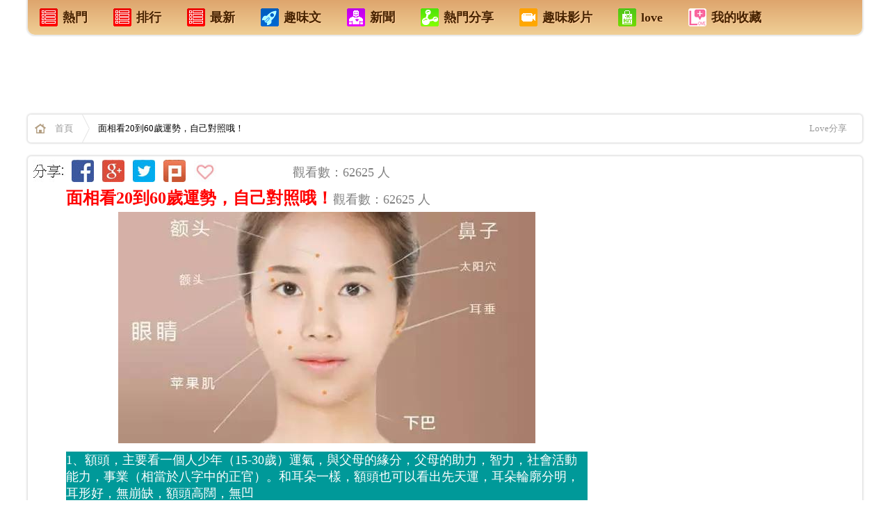

--- FILE ---
content_type: text/html; charset=UTF-8
request_url: https://ezvivi.com/article/199740.asp
body_size: 19162
content:
<!--電腦版 明細頁外框 網頁  aa -->


<!DOCTYPE html>
<html xmlns:fb="http://ogp.me/ns/fb#">
<head>

<!--Google-手機版-首頁-層級廣告-336x280 -->

<!--Google-手機版-首頁-層級廣告-336x280 -->


<meta name="google-site-verification" content="i03JtwK7TfKn66hcKZMUe8I6RG4ZenAjcEwc9LS6bvA" />
<!--網頁基本meta data-->
<meta http-equiv="Content-Type" content="text/html; charset=utf-8" />
<meta name="viewport" content="width=device-width,user-scalable=1">


<meta http-equiv="Content-Language" content="zh-TW" />
<meta http-equiv="X-UA-Compatible" content="IE=edge;chrome=1" />

<link rel="stylesheet" type="text/css" href="/css/css.css?_=22">

<!--網頁基本meta data-->
<title>面相看20到60歲運勢，自己對照哦！ | Love分享</title>
<meta name="description" content="面相看20到60歲運勢，自己對照哦！ | Love分享"/>
<meta name="keywords" content="1、額頭，主要看一個人少年（15-30歲）運氣，與父母的緣分，父母的助力，智力，社會活動能力，事業（相當於八字中的正官）。和耳朵一樣，額頭也可以看出先天運，耳朵輪廓分明，耳形好，無崩缺，額頭高闊，無凹 | Love分享"/>
<meta name="author" content="Love分享">
<meta name="source" content="Love分享 生活網"/>
<meta name="section" content="Love分享"/>
<meta name="subsection" content="Love分享"/>
<meta name="Title" content="面相看20到60歲運勢，自己對照哦！ | Love分享"/>
<meta name="og:image" content="//cdn.clm02.com/ezvivi.com/199740/5331983.jpg">
<link name="og:image" href="//cdn.clm02.com/ezvivi.com/199740/5331983.jpg">
<meta property="og:start_time" content="2026-01-20"/>

<link rel="image_src" href="//cdn.clm02.com/ezvivi.com/199740/5331983.jpg" />
<meta rel="image_src" href="//cdn.clm02.com/ezvivi.com/199740/5331983.jpg" />



<meta property="fb:app_id" content="1467458520237704"/> 
<meta property="og:site_name" content="Love分享"/>
<meta property="article:publisher" content="https://www.facebook.com/love99a"/>
<meta property='og:url' content="http://ezvivi.com/article/199740.asp"/>
<meta property="og:type" content="article"/>
<meta property='og:title' content="面相看20到60歲運勢，自己對照哦！ | Love分享"/>
<meta property='og:description' content="1、額頭，主要看一個人少年（15-30歲）運氣，與父母的緣分，父母的助力，智力，社會活動能力，事業（相當於八字中的正官）。和耳朵一樣，額頭也可以看出先天運，耳朵輪廓分明，耳形好，無崩缺，額頭高闊，無凹" />
<meta property="article:section" content="Love分享"/>
<meta property="fb:admins" content="100000518460431"/>
<meta property="og:image" content="//cdn.clm02.com/ezvivi.com/199740/5331983.jpg">
<link property="og:image" href="//cdn.clm02.com/ezvivi.com/199740/5331983.jpg">

<meta http-equiv="pragma" content="no-cache">
<meta http-equiv="expires" content="0">
<meta http-equiv="Cache-Control" content="max-age=30"> 
<meta name="Robots" content="INDEX,FOLLOW" />
<META name="REVISIT-AFTER"  content="1 DAYS"> 
<META name="RATING"  content="GENERAL" > 
<meta name="Distribution" content="Taiwan"> 
<meta name="revisit-after" content="30 days" >

 
            <meta property="og:image" content="http://ezvivi.com///cdn.clm02.com/ezvivi.com/199740/5331983.jpg">
     
<script type="text/javascript" src="/js/jquery-1.9.1.js"></script>
<script type="text/javascript" src="/js/jquery/plugins/stickUp.min.js"></script>
<script type="text/javascript" src="/js/jquery/plugins/jquery.cookie.js"></script>


<!-- Google統計-網站跟 -->

<script>
  (function(i,s,o,g,r,a,m){i['GoogleAnalyticsObject']=r;i[r]=i[r]||function(){
  (i[r].q=i[r].q||[]).push(arguments)},i[r].l=1*new Date();a=s.createElement(o),
  m=s.getElementsByTagName(o)[0];a.async=1;a.src=g;m.parentNode.insertBefore(a,m)
  })(window,document,'script','//www.google-analytics.com/analytics.js','ga');

  ga('create', 'UA-60268710-1', 'auto');
  ga('send', 'pageview');

</script>

<!-- Google統計-網站跟踪 -->
</head>


<script>           
    $.post("/lib/product/set_product_visit.php", { product_id:199740 })
</script>


<!------------------------------------------------------------------------------------->
     
                                             

<!--- 電腦版 文章頭 公告 -->  


 


        
                    
    
	<body >
		<div id="WRAPPER" class="width_max margin_auto">

			<!--修改這個內容 電腦版-天頂 廣告-->

<div style='position:absolute; left:0px;'>

</div>

<!--廣告ok display:block   廣告off display:none   -->



<!--   <div id="is_app_slide" class="bottom_right"><a href='http://goo.gl/cGIwgV'><div>手機安裝APP</div<div><img src="http://chart.googleapis.com/chart?cht=qr&chs=100x100&choe=UTF-8&chld=H|0&chl=http://goo.gl/cGIwgV"></div></a></div>   -->


 

<!--電腦版-首頁上方+文章內容上方 sys_menu  -->
<div class="path_b shadow radius5_b mb20 cb">
    <ul>
        <li><a href="/?is_hot=2"><h4><div class="m_ico1"></div>熱門</h4></a></li>
        <li><a href="/?is_hot=1"><h4><div class="m_ico1"></div>排行</h4></a></li>
        <li><a href="/"><h4><div class="m_ico1"></div>最新</h4></a></li>
	<li><a href="/?type=1"><h4><div class="m_ico3"></div>趣味文</h4></a></li>
	<li><a href="/?type=10"><h4><div class="m_ico2"></div>新聞</h4></a></li>
        <li><a href="/?type=3"><h4><div class="m_ico4"></div>熱門分享</h4></a></li>
        <li><a href="/?type=6"><h4><div class="m_ico5"></div>趣味影片</h4></a></li>
        <li><a href="https://ezvivi.com" target="_blank"><h4><div class="m_ico6"></div>love</h4></a></li> 
        <li><a href="/display.php?tpl=fav&type=7"><h4><div class="m_ico7"></div>我的收藏</h4></a></li>
    </ul>
</div>

 

<div align="center">
	<table border="0" id="table1" width="100%">
		<tr>
			<td>
						

<!-- 廣告插入 -->
<!------------ 電腦版文章內容廣告  ---------------->

<div align="center"><table border="0" id="table1" width="1200" bgcolor="#FFFFFF"><tr><td align="center">
<!-- QQ-電腦版-文章內容 最上面-廣告-A1-970x90 -->
<!-- QQ-電腦版-文章內容 最上面-廣告-A1-970x90 -->

 
<!-- QQ-電腦版-文章內容 最上面-廣告-A1-970x90 -->

    <script async src="//pagead2.googlesyndication.com/pagead/js/adsbygoogle.js"></script>

    <ins class="adsbygoogle"
         style="display:inline-block;width:970px;height:90px"
         data-ad-client="ca-pub-3604644849335891"
         data-ad-slot="5930060763"></ins>
    <script>
    (adsbygoogle = window.adsbygoogle || []).push({});
    </script>
<!-- QQ-電腦版-文章內容 最上面-廣告-A1-970x90 -->


<!-- QQ-電腦版-文章內容 最上面-廣告-A1-970x90 -->
</td></tr></table></div>

<!------------ 電腦版文章內容廣告  ---------------->
<!-- 廣告插入 -->


			


			</p></td>
		</tr>
	</table>
</div>


<div class="path shadow radius5 mb20 cb">
    <a href="/" class="homeicon"><strong>首頁</strong></a>
            <div class="fl">
        面相看20到60歲運勢，自己對照哦！
        </div>
        
        
            <div class="mt_13 fl ml_20 ">
            

            
             </div>     
     <div class='fr mr_10'>
         <a target="_blank" href="https://ezvivi.com">Love分享</a>
     </div>
 
</div>

<div id="fb-root" class="fb_reset"></div>


			<div style="clear:both;"></div>
			<div id="top_news"></div>


	
        
			<div id="container_in">
				<div id="content_in">

                    <div class="width_max ">
                      	<div class="width_body_in background_fff shadow radius5">

                            <div class="detail_left">                    
                            	<!--電腦版-文章 內容 明細頁 -->


<!-- Facebook 主要頁面瀏覽 - 所有瀏覽你網站的人180天 -->


<script>(function() {
  var _fbq = window._fbq || (window._fbq = []);
  if (!_fbq.loaded) {
    var fbds = document.createElement('script');
    fbds.async = true;
    fbds.src = '//connect.facebook.net/en_US/fbds.js';
    var s = document.getElementsByTagName('script')[0];
    s.parentNode.insertBefore(fbds, s);
    _fbq.loaded = true;
  }
  _fbq.push(['addPixelId', '1467458520237704']);
})();
window._fbq = window._fbq || [];
window._fbq.push(['track', 'PixelInitialized', {}]);
</script>
<noscript><img height="1" width="1" alt="" style="display:none" src="https://www.facebook.com/tr?id=1467458520237704&ev=PixelInitialized" /></noscript>




<!-- Facebook Conversion Code for 好康分享管理http://likea.ezvivi.com -->
<script>(function() {
  var _fbq = window._fbq || (window._fbq = []);
  if (!_fbq.loaded) {
    var fbds = document.createElement('script');
    fbds.async = true;
    fbds.src = '//connect.facebook.net/en_US/fbds.js';
    var s = document.getElementsByTagName('script')[0];
    s.parentNode.insertBefore(fbds, s);
    _fbq.loaded = true;
  }
})();
window._fbq = window._fbq || [];
window._fbq.push(['track', '6014055614823', {'value':'0.00','currency':'USD'}]);
</script>
<noscript><img height="1" width="1" alt="" style="display:none" src="https://www.facebook.com/tr?ev=6014055614823&cd[value]=0.00&cd[currency]=USD&noscript=1" /></noscript>







<!--禁止使用右鍵與選取 -->
<body oncontextmenu="return false;" ondragstart="return false" onselectstart="return false">

<div align="center">
	<table border="0" id="table1" width="850">
    	<tr>
        <td width="940">
	    <div align="center">
	<table border="0" id="table38" width="850">
		<tr>
			<td align="center" width="48">
			<img src="//clm02.com/FB/FB-QQ-E-01.jpg"></td>
			<td align="center" width="40">
			<a target="_blank" href="https://www.facebook.com/sharer/sharer.php?app_id=1467458520237704&u=http://ezvivi.com/article/199740.asp">
			<img src="//clm02.com/FB/FB-QQ-E-02.jpg"></a></td>
			<td align="center" width="40">
			<a target="_blank" href="https://plus.google.com/share?url=http://ezvivi.com/article/199740.asp">
			<img src="//clm02.com/FB/FB-QQ-E-03.jpg"></a></td>
			<td align="center" width="40">
			<a target="_blank" href="https://twitter.com/intent/tweet?text=(面相看20到60歲運勢，自己對照哦！) http://ezvivi.com/article/199740.asp  ">
			<img src="//clm02.com/FB/FB-QQ-E-05.jpg"></a></td>
			<td align="center" width="40">
			<a target="_blank" href="http://www.plurk.com/?qualifier=shares&status=http://ezvivi.com/article/199740.asp (面相看20到60歲運勢，自己對照哦！)  1、額頭，主要看一個人少年（15-30歲）運氣，與父母的緣分，父母的助力，智力，社會活動能力，事業（相當於八字中的正官）。和耳朵一樣，額頭也可以看出先天運，耳朵輪廓分明，耳形好，無崩缺，額頭高闊，無凹">
			<img src="//clm02.com/FB/FB-QQ-E-04.jpg"></a></td>
			<td align="center" width="40">
			<a href="javascript:void(0)" id="fav_btn"><img src="//clm02.com/FB/FB-QQ-E-06.jpg"></a></td>
			<td align="center" width="95">
			<iframe src="https://www.facebook.com/plugins/like.php?href=http://ezvivi.com/article/199740.asp&send=false&layout=button_count&width=182&show_faces=false&font&colorscheme=light&action=like&height=21" scrolling="no" frameborder="0" style=" width: 85px; height: 25px" allowtransparency="true" name="I2">
        </iframe></td>
			<td align="center" width="430">
			<p align="left"><font color="#808080">觀看數：62625 人</font></td>
</td>
			</table>
</div>





	</td>
    </tr>
    <tr>
       	<td width="850">
           	<div align="center">
	<table border="0" id="table105" width="750" height="174">
		<tr>

			<td align="center" width="100%" bgcolor="#009999">
			<table border="0" id="table106" width="750">
				<tr>
					<td bgcolor="#009999">
					<div align="center">
						<table border="0" id="table117" width="100%">
							<tr>
								<td bgcolor="#FFFFFF">
								<p align="left"> 
								<font color="#333333" face="細明體">
								<a href="/m/199740.asp" style="text-decoration: none; font-weight:700">
								<font color="#FF0000" size="5">面相看20到60歲運勢，自己對照哦！</font></a></font><font color="#808080">觀看數：62625 人</font></td>
							</tr>
						</table>
					</div>
					</td>
				</tr>
			</table>
					<div align="center">
						<table border="0" id="table110" width="100%">
							<tr>
								<td bgcolor="#FFFFFF">
								<p align="center"> <img src="//cdn.clm02.com/ezvivi.com/199740/5331983.jpg" ></td>
							</tr>
						</table>
					</div>
					<div align="center">
			<table border="0" id="table111" width="100%">
				<tr>
					<td bgcolor="#009999" align="center">
					<div align="center">
						<table border="0" id="table112" width="100%">
							<tr>
								<td><font color="#FFFFFF">1、額頭，主要看一個人少年（15-30歲）運氣，與父母的緣分，父母的助力，智力，社會活動能力，事業（相當於八字中的正官）。和耳朵一樣，額頭也可以看出先天運，耳朵輪廓分明，耳形好，無崩缺，額頭高闊，無凹</font><p>　</td>
							</tr>
						</table>
					</div>
					</td>
				</tr>
			</table>
					</div>
</td>





		</tr>
	</table>
</div>


							</td>
		</tr>
	</table>
<script defer src="https://static.cloudflareinsights.com/beacon.min.js/vcd15cbe7772f49c399c6a5babf22c1241717689176015" integrity="sha512-ZpsOmlRQV6y907TI0dKBHq9Md29nnaEIPlkf84rnaERnq6zvWvPUqr2ft8M1aS28oN72PdrCzSjY4U6VaAw1EQ==" data-cf-beacon='{"version":"2024.11.0","token":"4680a93d14c9407495cd04301fdd3ba3","r":1,"server_timing":{"name":{"cfCacheStatus":true,"cfEdge":true,"cfExtPri":true,"cfL4":true,"cfOrigin":true,"cfSpeedBrain":true},"location_startswith":null}}' crossorigin="anonymous"></script>
</div>
<p>
<BR> 


<!-- 電腦版-內頁-廣告- -->
</p>
<div align="center">
	<table border="0" id="table1" width="800">
		<tr>
			<td align="center" colspan="2">
			
<a href="https://ezvivi.com/?is_hot=2">
			<img src="//clm02.com/2014-A/FB-GO-R-L-LOEE.jpg"></a></td>
		</tr>
		<tr>
			<td align="center">
			
<!-- 廣告插入 -->
<!-- -QQ-電腦版-文章中間上面-336x280 -->
			<!-- QQ-電腦版-文章上面-A1-左邊-336x280 -->
<script async src="//pagead2.googlesyndication.com/pagead/js/adsbygoogle.js"></script>

<ins class="adsbygoogle"
     style="display:inline-block;width:336px;height:280px"
     data-ad-client="ca-pub-3604644849335891"
     data-ad-slot="5647199168"></ins>
<script>
(adsbygoogle = window.adsbygoogle || []).push({});
</script>
<!-- QQ-電腦版-文章上面-A1-左邊-336x280 -->
<!-- QQ-電腦版-文章中間上面-336x280 -->
<!-- 廣告插入 -->




			</td>
			<td align="center">
			
<!-- 廣告插入 -->
<!-- -QQ-電腦版-文章中間上面-336x280 -->
			<!-- QQ-電腦版-文章上面-A1-右邊-336x280 -->
<script async src="//pagead2.googlesyndication.com/pagead/js/adsbygoogle.js"></script>

<ins class="adsbygoogle"
     style="display:inline-block;width:336px;height:280px"
     data-ad-client="ca-pub-3604644849335891"
     data-ad-slot="2693732769"></ins>
<script>
(adsbygoogle = window.adsbygoogle || []).push({});
</script>
<!-- QQ-電腦版-文章上面-A1-右邊-336x280 -->
<!-- QQ-電腦版-文章中間上面-336x280 -->
<!-- 廣告插入 -->




			</td>
		</tr>
	</table>
</div>
<!-- 廣告插入 -->


		
		
		
		
		


<p align="center" >
    <a style="border:none; float:none; display:inline;" id="fbShareBtn3" target="_blank" href="https://www.facebook.com/sharer/sharer.php?app_id=1467458520237704&u=http://ezvivi.com/article/199740.asp">
    <img src="//clm02.com/2014-A/FB-GO-168-5-1A.jpg" >
</a>
</p>
<p align="left" >
                        	<font color="#FF0000">
            				<b>
                			<font size="4">
																	面相看20到60歲運勢，自己對照哦！
								</font></b></font><font color="#808080">觀看數：62625 人</font></p>



　
<font size="5"></font>
    

    <div id='desc'>
        <p style="-webkit-user-select: none;" unselectable="on"><strong>1、額頭，主要看一個人少年（15-30歲）運氣，與父母的緣分，父母的助力，智力，社會活動能力，事業（相當於八字中的正官）。和耳朵一樣，額頭也可以看出先天運，耳朵輪廓分明，耳形好，無崩缺，額頭高闊，無凹陷，色澤明潤，髮際清楚，表明家庭條件好，得父母幫助大，少年運氣好。</strong></p>

<p style="-webkit-user-select: none;" unselectable="on">額頭高的人，一般比較早熟，社會活動能力較強，交際廣泛，早踏入社會，適合外向型、反應快的工作。額頭越高，自尊心越強，相對地，也就越自大</p>

<p style="-webkit-user-select: none;" unselectable="on">額頭低的人，性格比較內向，不善於社交，適合技術工作，進入社會較晚。</p>

<p style="-webkit-user-select: none;" unselectable="on">額頭寬的人，比較知性，能冷靜判斷的人，額頭越寬越驕傲，自戀的傾向也越強。<!-- 電腦板-文章內插廣告-336X280 -->
<br><br>
<div align="center"><table border="0" id="table1" width="336"><tr><td align="center"><font color="#999999">sponsored ads</font></td></tr>
		
<tr><td align="center">
			
			



<script async src="//pagead2.googlesyndication.com/pagead/js/adsbygoogle.js"></script>
<!-- 電腦板-LIVE-文章內插廣告-A1-336X280 -->
<ins class="adsbygoogle"
     style="display:inline-block;width:336px;height:280px"
     data-ad-client="ca-pub-3604644849335891"
     data-ad-slot="3984673568"></ins>
<script>
(adsbygoogle = window.adsbygoogle || []).push({});
</script>




	
			
			
</td></tr>
			
			
<tr><td align="center"><font color="#999999">sponsored ads</font></td></tr></table></div>
<br><br>
<!-- 電腦板-文章內插廣告-336X280 --></p>

<p style="-webkit-user-select: none;" unselectable="on">額頭窄的人，思維並不敏銳，是一個做事勤懇、踏實的老實人。額頭越窄，幼稚的性格越明顯，有感情衝動的傾向。</p>

<p style="-webkit-user-select: none;" unselectable="on">額頭低窄的人，智力不足，早年運勢差，命運多波折，容易學壞。</p>

<p style="-webkit-user-select: none;" unselectable="on">額窄頭尖，氣量小。</p>

<p style="-webkit-user-select: none;" unselectable="on">額頭寬大突出的人，頭腦發達，聰明靈活。<!-- 電腦板-文章內插廣告-336X280 -->
<br><br>
<div align="center"><table border="0" id="table1" width="336"><tr><td align="center"><font color="#999999">sponsored ads</font></td></tr>
		
<tr><td align="center">
			
			



<script async src="//pagead2.googlesyndication.com/pagead/js/adsbygoogle.js"></script>
<!-- 電腦板-LIVE-文章內插廣告-A2-336X280 -->
<ins class="adsbygoogle"
     style="display:inline-block;width:336px;height:280px"
     data-ad-client="ca-pub-3604644849335891"
     data-ad-slot="5461406763"></ins>
<script>
(adsbygoogle = window.adsbygoogle || []).push({});
</script>




	
			
			
</td></tr>
			
			
<tr><td align="center"><font color="#999999">sponsored ads</font></td></tr></table></div>
<br><br>
<!-- 電腦板-文章內插廣告-336X280 --></p>

<p style="-webkit-user-select: none;" unselectable="on">額頭低窄的人，讀書不利，少年離家。</p>

<p style="-webkit-user-select: none;" unselectable="on">女性前額不宜太高寬太發達，會影響婚姻，而且勞碌半生，因為這類女性成熟較早，野心大，不喜受拘束，做事積極主動，雖然在愛情上她們也採取主動，但對她們來說，事業鼻愛情重要，當然，如果能有一個遷就她的丈夫，婚姻還是幸福的。</p>

<p style="-webkit-user-select: none;" unselectable="on"><strong>2、眉毛：眉毛代表31-34歲，如果臉上眉毛長的特別好，相對之下部位比較平凡，代表31-34歲左右事業運最好。</strong><strong>以男生來講眉毛要濃有角，要長過眼睛，而女生要細長彎曲。</strong></p>

<p class="center" style="-webkit-user-select: none;" unselectable="on"><img alt="面相看20到60歲運勢，自己對照哦！" src="//cdn.clm02.com/ezvivi.com/199740/5333108.jpg" /></p>

<p style="-webkit-user-select: none;" unselectable="on">面相上的眉毛要求生順則為利，如果有逆眉，斷眉，眉毛起璇，眉毛短促則代表了不利，眉長過目為美，這樣的眉毛代表了好運，這地方為兄弟宮。<!-- 電腦板-文章內插廣告-336X280 -->
<br><br>
<div align="center"><table border="0" id="table1" width="336"><tr><td align="center"><font color="#999999">sponsored ads</font></td></tr>
		
<tr><td align="center">
			
			



<script async src="//pagead2.googlesyndication.com/pagead/js/adsbygoogle.js"></script>
<!-- 電腦板-LIVE-文章內插廣告-A3-336X280 -->
<ins class="adsbygoogle"
     style="display:inline-block;width:336px;height:280px"
     data-ad-client="ca-pub-3604644849335891"
     data-ad-slot="6938139966"></ins>
<script>
(adsbygoogle = window.adsbygoogle || []).push({});
</script>




	
			
			
</td></tr>
			
			
<tr><td align="center"><font color="#999999">sponsored ads</font></td></tr></table></div>
<br><br>
<!-- 電腦板-文章內插廣告-336X280 --></p>

<p style="-webkit-user-select: none;" unselectable="on"><strong>3、眼睛：眼睛代表35-40歲，眼睛要有神，黑白分明，因為眼神代表企圖心和爭取，臉上眼睛部分長的特別好代表在這個年紀事業運最佳。</strong></p>

<p style="-webkit-user-select: none;" unselectable="on">眼在面相中是很重要的，要求有神，一般三白眼，四白眼在相學中代表了不利，女性有這種眼睛則易有婚姻不利。大眼的人感情易衝動，小眼睛的人相對偏理性，認為眼睛細長的人易有好異性緣，眼睛的細判很多，主要是忌露白，露白則為不佳。</p>

<p style="-webkit-user-select: none;" unselectable="on"><strong>4、鼻：鼻子代表41-50歲，鼻子要挺有肉，鼻翼左右張開鼻孔收，不過女生鼻子太挺的化婚姻容易失敗。</strong></p>

<p class="center" style="-webkit-user-select: none;" unselectable="on"><img alt="面相看20到60歲運勢，自己對照哦！" src="//cdn.clm02.com/ezvivi.com/199740/5333109.jpg" /></p>

<p style="-webkit-user-select: none;" unselectable="on">在面相中代表了財運，女性也代表了夫星，一般以隆厚為準，以準頭為美，這個在面部所占的位置不能太小，太小了財運欠佳，女性婚姻不利，在鼻子中要挺拔適中為美，忌露骨，鼻孔仰天，鼻子部分也代表了中年運勢，生得好的人中年會有發展。<!-- 電腦板-文章內插廣告-336X280 -->
<br><br>
<div align="center"><table border="0" id="table1" width="336"><tr><td align="center"><font color="#999999">sponsored ads</font></td></tr>
		
<tr><td align="center">
			
			



<script async src="//pagead2.googlesyndication.com/pagead/js/adsbygoogle.js"></script>
<!-- 電腦板-LIVE-文章內插廣告-A4-336X280 -->
<ins class="adsbygoogle"
     style="display:inline-block;width:336px;height:280px"
     data-ad-client="ca-pub-3604644849335891"
     data-ad-slot="8414873160"></ins>
<script>
(adsbygoogle = window.adsbygoogle || []).push({});
</script>




	
			
			
</td></tr>
			
			
<tr><td align="center"><font color="#999999">sponsored ads</font></td></tr></table></div>
<br><br>
<!-- 電腦板-文章內插廣告-336X280 --></p>

<p style="-webkit-user-select: none;" unselectable="on"><strong>5、人中：人中代表51-55歲。人中要長又分明才算好。</strong></p>

<p style="-webkit-user-select: none;" unselectable="on">因51歲後，人生應稍為安定而安享晚年，子庭即子女關係，鼻子與人中是屬於兩性交媾之處。故人中越長，兩性交媾越頻繁；人中短，孩子就少。</p>

<p style="-webkit-user-select: none;" unselectable="on"><strong>6、嘴巴：嘴巴代表老年運，就是56-65歲左右，嘴巴要紅又厚。<!-- 電腦板-文章內插廣告-336X280 -->
<br><br>
<div align="center"><table border="0" id="table1" width="336"><tr><td align="center"><font color="#999999">sponsored ads</font></td></tr>
		
<tr><td align="center">
			
			



<script async src="//pagead2.googlesyndication.com/pagead/js/adsbygoogle.js"></script>
<!-- 電腦板-LIVE-文章內插廣告-A5-336X280 -->
<ins class="adsbygoogle"
     style="display:inline-block;width:336px;height:280px"
     data-ad-client="ca-pub-3604644849335891"
     data-ad-slot="9891606362"></ins>
<script>
(adsbygoogle = window.adsbygoogle || []).push({});
</script>




	
			
			
</td></tr>
			
			
<tr><td align="center"><font color="#999999">sponsored ads</font></td></tr></table></div>
<br><br>
<!-- 電腦板-文章內插廣告-336X280 --></strong></p>

<p style="-webkit-user-select: none;" unselectable="on">如果嘴唇生的比較厚且又向外翻起，有這樣面相特徵的人，在情慾方面會重，經常有里不清楚的男女關係，如果是嘴唇很厚又非常的鮮紅，那桃花運會更旺，所以需要多多注意，以免因此而影響到自己的運勢。</p>

<p style="-webkit-user-select: none;" unselectable="on"></p>

<p class="center" style="-webkit-user-select: none;" unselectable="on"></p>

<p style="-webkit-user-select: none;" unselectable="on"></p>

<p style="-webkit-user-select: none;" unselectable="on"></p>
<script>$("#cover").remove()</script>
    </div>
    
   
       
      <!--修改這個內容：廣告1 趣味文 --></p>
	
	<p align="center">
 
 
 <!-- 電腦版-內頁-廣告- -->

 </p>

<!-- 廣告插入 -->
<div align="center">
	<table border="0" id="table1" width="754">
		<tr>
			<td align="center" width="341">
			
<!-- 廣告插入 -->
<!-- -QQ-電腦版-文章中間上面-336x280 -->
			<!-- QQ-電腦版-文章尾-中間下面-336x280 -->

<script async src="//pagead2.googlesyndication.com/pagead/js/adsbygoogle.js"></script>

<ins class="adsbygoogle"
     style="display:inline-block;width:336px;height:280px"
     data-ad-client="ca-pub-3604644849335891"
     data-ad-slot="9049820768"></ins>
<script>
(adsbygoogle = window.adsbygoogle || []).push({});
</script>

<!-- QQ-電腦版-文章尾-中間下面-336x280 -->
<!-- QQ-電腦版-文章中間上面-336x280 -->
<!-- 廣告插入 -->




			<BR>
                        <a href="/article/0199740.asp"><img src="//clm02.com/2014-A/FB-YES-L.jpg"></a>
                        </td>
			<td align="center" width="59">
			
　</td>
			<td align="left" width="340">
			
<!-- 廣告插入 -->
<!-- -QQ-電腦版-文章中間上面-336x280 -->
			<!-- QQ-電腦版-YAHOO-熱字文字版-A2-原始4列-336x280 -->

 <script type="text/javascript" src="https://static.adsinstant.com/hotkw/unify.js?partner=ezvivi&num=4&height=280&width=336&fcolor=003fb80&fhcolor=f00&bcolor=fff&brcolor=ccc"></script>


<!-- QQ-電腦版-YAHOO-熱字文字版-A2-原始4列-336x280 -->
<!-- QQ-電腦版-文章中間上面-336x280 -->
<!-- 廣告插入 -->




			<BR>
                        <a href="/article/00199740.asp"><img src="//clm02.com/2014-A/FB-YES-R.jpg"></a>
                     </td>
		</tr>
	</table>
</div>

<!-- 廣告插入 -->
	
 
 
 
 
 				
<div align="center"><table border="0" id="table14" width="800" height="94"><tr><td align="center">
				
　

<div align="center">
	<table border="0" id="table37" width="750">
		<tr>
			<td align="center" width="161">
			　</td>
			<td align="center" width="170">
			<a target="_blank" href="https://plus.google.com/share?url=http://ezvivi.com/article/199740.asp">
			<img src="//clm02.com/FB/FB-QQ-A-01.jpg"></a></td>
			<td align="center" width="170">
			<a target="_blank" href="https://twitter.com/intent/tweet?text= (面相看20到60歲運勢，自己對照哦！) http://ezvivi.com/article/199740.asp  ">
			<img src="//clm02.com/FB/FB-QQ-A-02.jpg"></a></td>
			<td align="center" width="170">
			<a target="_blank" href="http://www.plurk.com/?qualifier=shares&status= http://ezvivi.com/article/199740.asp (面相看20到60歲運勢，自己對照哦！)  1、額頭，主要看一個人少年（15-30歲）運氣，與父母的緣分，父母的助力，智力，社會活動能力，事業（相當於八字中的正官）。和耳朵一樣，額頭也可以看出先天運，耳朵輪廓分明，耳形好，無崩缺，額頭高闊，無凹">
			<img src="//clm02.com/FB/FB-QQ-A-03.jpg"></a></td>
			<td align="center" width="170">
			<a target="_blank" href="https://www.facebook.com/sharer/sharer.php?app_id=1467458520237704&u=http://ezvivi.com/article/199740.asp">
			<img src="//clm02.com/FB/FB-QQ-A-04.jpg"></a></td>
			<td align="center" width="161">
			　</td>
</td>
			</table>
</div>





<p>
			<img src="//clm02.com/FB/FB-QQ-B-01.gif">




			</p>
<p>
			
<!-- 插入-文章內文按讚 -->
<!-- 電腦版 文章內文按讚 -->


<!-- 插入-文章內文按讚 -->




			</p>




<p> <img src="//clm02.com/FB/FB-QQ-B-02.jpg"></p>
<p>
<a style="border:none; float:none; display:inline;" id="fbShareBtn2" target="_blank" href="https://www.facebook.com/sharer/sharer.php?app_id=1467458520237704&u=http://ezvivi.com/article/199740.asp"><img src="//clm02.com/FB/FB-QQ-S-01.jpg" ></a></p>
<p>　</p>
<!------------index_product_detail------------->

<div align="center">
	<table border="0" id="table34" width="754">
		<tr>
			<td align="center" width="341">
			



			<BR><a href="/article/0199740.asp">




			<img src="//clm02.com/2014-A/FB-YES-L.jpg"></a></td>
			<td align="center" width="59">
			
　</td>
			<td align="left" width="340">
			



			<BR><a href="/article/00199740.asp"><img src="//clm02.com/2014-A/FB-YES-R.jpg"></a></td>
		</tr>
	</table>
</div>


<p>　</p>
			</td></tr></table></div>

<p align="center"><a href="#A110"><img src="//clm02.com/2014-A/FB-YES-AA1.jpg"></a></p>
<p>

	<!---->

<script>(function(d, s, id) { var js, fjs = d.getElementsByTagName(s)[0]; if (d.getElementById(id)) return; js = d.createElement(s); js.id = id; js.src = "//connect.facebook.net/zh_TW/sdk.js#xfbml=1&appId=1467458520237704&version=v2.0"; fjs.parentNode.insertBefore(js, fjs); }(document, 'script', 'facebook-jssdk'));</script>


</p>


<p align="center">




<div id="content">
<div class='hot_title'>熱門推薦</div>



<ul id="productList">
                    
 <!-- 電腦版-內頁-原生廣告 --> <li class='OBJ_BO'> <div class="l_in_box"> <div class="in_img"> <a href="/article/320641.asp"> <img src="//cdn.clm02.com/ezvivi.com/320641/334/320641_0.jpg" class="attachment-202x202 wp-post-image" alt="large"> </a> </div> <div class="in_co_data"> <h2 class="in_title"><a title="這種癌症，被稱為「癌中之王」！出現3個症狀，盡快去檢查" href="/article/320641.asp">這種癌症，被稱為「癌中之王」！出現3個症狀，盡快去檢查</a></h2> <p class="she_dobar"> <span class="she_pix"></span> <span class="d_day"> <a id="fb" target="_blank" href="https://www.facebook.com/sharer/sharer.php?app_id=1467458520237704&u=http://likea.ezvivi.com/article/320641.asp"><img src="//clm02.com/2014-A/FB-GO001.jpg" ></a> </span> <span class="fb_pop">1868</span> <span class="d_day">觀看</span> </p> <div class="share_links none" style="display: none;"> <a class="social-stub social-share facebook" onclick="javascript:shareToFb('');" data-shares="" data-title="這種癌症，被稱為「癌中之王」！出現3個症狀，盡快去檢查" href="javascript:void(0);">Share</a> </div> </div> </div> </li> <!---------- PC 原生廣告 ------------------> <!-- 電腦版-內頁-原生廣告 --> <li class='OBJ_BO'> <div class="l_in_box"> <div class="in_img"> <a href="/article/331171.asp"> <img src="//cdn.clm02.com/ezvivi.com/331171/334/331171_0.jpg" class="attachment-202x202 wp-post-image" alt="large"> </a> </div> <div class="in_co_data"> <h2 class="in_title"><a title="血液粘稠的人，睡覺往往出現4個現象，若佔一個，勸你做個血常規" href="/article/331171.asp">血液粘稠的人，睡覺往往出現4個現象，若佔一個，勸你做個血常規</a></h2> <p class="she_dobar"> <span class="she_pix"></span> <span class="d_day"> <a id="fb" target="_blank" href="https://www.facebook.com/sharer/sharer.php?app_id=1467458520237704&u=http://likea.ezvivi.com/article/331171.asp"><img src="//clm02.com/2014-A/FB-GO001.jpg" ></a> </span> <span class="fb_pop">5270</span> <span class="d_day">觀看</span> </p> <div class="share_links none" style="display: none;"> <a class="social-stub social-share facebook" onclick="javascript:shareToFb('');" data-shares="" data-title="血液粘稠的人，睡覺往往出現4個現象，若佔一個，勸你做個血常規" href="javascript:void(0);">Share</a> </div> </div> </div> </li> <!---------- PC 原生廣告 ------------------> <!-- 電腦版-內頁-原生廣告 --> <li class='OBJ_BO'> <div class="l_in_box"> <div class="in_img"> <a href="/article/294616.asp"> <img src="//cdn.clm02.com/ezvivi.com/294616/334/294616_0.jpg" class="attachment-202x202 wp-post-image" alt="large"> </a> </div> <div class="in_co_data"> <h2 class="in_title"><a title="這三種慢性病，都跟晚飯吃錯了有關，營養師告訴你，晚飯正確吃法！" href="/article/294616.asp">這三種慢性病，都跟晚飯吃錯了有關，營養師告訴你，晚飯正確吃法！</a></h2> <p class="she_dobar"> <span class="she_pix"></span> <span class="d_day"> <a id="fb" target="_blank" href="https://www.facebook.com/sharer/sharer.php?app_id=1467458520237704&u=http://likea.ezvivi.com/article/294616.asp"><img src="//clm02.com/2014-A/FB-GO001.jpg" ></a> </span> <span class="fb_pop">533</span> <span class="d_day">觀看</span> </p> <div class="share_links none" style="display: none;"> <a class="social-stub social-share facebook" onclick="javascript:shareToFb('');" data-shares="" data-title="這三種慢性病，都跟晚飯吃錯了有關，營養師告訴你，晚飯正確吃法！" href="javascript:void(0);">Share</a> </div> </div> </div> </li> <!---------- PC 原生廣告 ------------------> <li> <div class="l_in_box"> <!-- QQ-電腦版-YAHOO-熱字文字版-A2-原始4列-336x280 --> <script type="text/javascript" src="https://static.adsinstant.com/hotkw/unify.js?partner=ezvivi&num=4&height=280&width=336&fcolor=003fb80&fhcolor=f00&bcolor=fff&brcolor=ccc"></script> <!-- QQ-電腦版-YAHOO-熱字文字版-A2-原始4列-336x280 --> </div> </li> <!-- 電腦版-內頁-原生廣告 --> <li class='OBJ_BO'> <div class="l_in_box"> <div class="in_img"> <a href="/article/278213.asp"> <img src="//cdn.clm02.com/ezvivi.com/278213/1510650945_419.jpg" class="attachment-202x202 wp-post-image" alt="large"> </a> </div> <div class="in_co_data"> <h2 class="in_title"><a title="時間會 帶走一切，卻帶不走「真情」！" href="/article/278213.asp">時間會 帶走一切，卻帶不走「真情」！</a></h2> <p class="she_dobar"> <span class="she_pix"></span> <span class="d_day"> <a id="fb" target="_blank" href="https://www.facebook.com/sharer/sharer.php?app_id=1467458520237704&u=http://likea.ezvivi.com/article/278213.asp"><img src="//clm02.com/2014-A/FB-GO001.jpg" ></a> </span> <span class="fb_pop">781</span> <span class="d_day">觀看</span> </p> <div class="share_links none" style="display: none;"> <a class="social-stub social-share facebook" onclick="javascript:shareToFb('');" data-shares="" data-title="時間會 帶走一切，卻帶不走「真情」！" href="javascript:void(0);">Share</a> </div> </div> </div> </li> <!---------- PC 原生廣告 ------------------> <!-- 電腦版-內頁-原生廣告 --> <li class='OBJ_BO'> <div class="l_in_box"> <div class="in_img"> <a href="/article/167143.asp"> <img src="//cdn.clm02.com/ezvivi.com/167143/334/14111929327507.png" class="attachment-202x202 wp-post-image" alt="large"> </a> </div> <div class="in_co_data"> <h2 class="in_title"><a title="爸爸的三個願望" href="/article/167143.asp">爸爸的三個願望</a></h2> <p class="she_dobar"> <span class="she_pix"></span> <span class="d_day"> <a id="fb" target="_blank" href="https://www.facebook.com/sharer/sharer.php?app_id=1467458520237704&u=http://likea.ezvivi.com/article/167143.asp"><img src="//clm02.com/2014-A/FB-GO001.jpg" ></a> </span> <span class="fb_pop">1554</span> <span class="d_day">觀看</span> </p> <div class="share_links none" style="display: none;"> <a class="social-stub social-share facebook" onclick="javascript:shareToFb('');" data-shares="" data-title="爸爸的三個願望" href="javascript:void(0);">Share</a> </div> </div> </div> </li> <!---------- PC 原生廣告 ------------------> <!-- 電腦版-內頁-原生廣告 --> <li class='OBJ_BO'> <div class="l_in_box"> <div class="in_img"> <a href="/article/288642.asp"> <img src="//cdn.clm02.com/ezvivi.com/288642/334/288642_0.jpg" class="attachment-202x202 wp-post-image" alt="large"> </a> </div> <div class="in_co_data"> <h2 class="in_title"><a title="人生，最容易留下的16個遺憾！（都看看吧）" href="/article/288642.asp">人生，最容易留下的16個遺憾！（都看看吧）</a></h2> <p class="she_dobar"> <span class="she_pix"></span> <span class="d_day"> <a id="fb" target="_blank" href="https://www.facebook.com/sharer/sharer.php?app_id=1467458520237704&u=http://likea.ezvivi.com/article/288642.asp"><img src="//clm02.com/2014-A/FB-GO001.jpg" ></a> </span> <span class="fb_pop">595</span> <span class="d_day">觀看</span> </p> <div class="share_links none" style="display: none;"> <a class="social-stub social-share facebook" onclick="javascript:shareToFb('');" data-shares="" data-title="人生，最容易留下的16個遺憾！（都看看吧）" href="javascript:void(0);">Share</a> </div> </div> </div> </li> <!---------- PC 原生廣告 ------------------> <!-- 電腦版-內頁-原生廣告 --> <li class='OBJ_BO'> <div class="l_in_box"> <div class="in_img"> <a href="/article/286866.asp"> <img src="//cdn.clm02.com/ezvivi.com/286866/334/286866_0.jpg" class="attachment-202x202 wp-post-image" alt="large"> </a> </div> <div class="in_co_data"> <h2 class="in_title"><a title="9歲女兒在老公妹妹家借住兩天，回家我給她「洗澡」時發現她「下面」出問題！第二天我和老公怒打妹妹！" href="/article/286866.asp">9歲女兒在老公妹妹家借住兩天，回家我給她「洗澡」時發現她「下面」出問題！第二天我和老公怒打妹妹！</a></h2> <p class="she_dobar"> <span class="she_pix"></span> <span class="d_day"> <a id="fb" target="_blank" href="https://www.facebook.com/sharer/sharer.php?app_id=1467458520237704&u=http://likea.ezvivi.com/article/286866.asp"><img src="//clm02.com/2014-A/FB-GO001.jpg" ></a> </span> <span class="fb_pop">6459</span> <span class="d_day">觀看</span> </p> <div class="share_links none" style="display: none;"> <a class="social-stub social-share facebook" onclick="javascript:shareToFb('');" data-shares="" data-title="9歲女兒在老公妹妹家借住兩天，回家我給她「洗澡」時發現她「下面」出問題！第二天我和老公怒打妹妹！" href="javascript:void(0);">Share</a> </div> </div> </div> </li> <!---------- PC 原生廣告 ------------------> <!-- 電腦版-內頁-原生廣告 --> <li class='OBJ_BO'> <div class="l_in_box"> <div class="in_img"> <a href="/article/182024.asp"> <img src="//cdn.clm02.com/ezvivi.com/182024/334/f98797e7457724a8f35a016a1a5e.png_600x315.png" class="attachment-202x202 wp-post-image" alt="large"> </a> </div> <div class="in_co_data"> <h2 class="in_title"><a title="這樣用生薑，就能有效的去除斑點！臉部潔淨無暇！保證讓你大吃一驚！" href="/article/182024.asp">這樣用生薑，就能有效的去除斑點！臉部潔淨無暇！保證讓你大吃一驚！</a></h2> <p class="she_dobar"> <span class="she_pix"></span> <span class="d_day"> <a id="fb" target="_blank" href="https://www.facebook.com/sharer/sharer.php?app_id=1467458520237704&u=http://likea.ezvivi.com/article/182024.asp"><img src="//clm02.com/2014-A/FB-GO001.jpg" ></a> </span> <span class="fb_pop">28665</span> <span class="d_day">觀看</span> </p> <div class="share_links none" style="display: none;"> <a class="social-stub social-share facebook" onclick="javascript:shareToFb('');" data-shares="" data-title="這樣用生薑，就能有效的去除斑點！臉部潔淨無暇！保證讓你大吃一驚！" href="javascript:void(0);">Share</a> </div> </div> </div> </li> <!---------- PC 原生廣告 ------------------> <!-- 電腦版-內頁-原生廣告 --> <li class='OBJ_BO'> <div class="l_in_box"> <div class="in_img"> <a href="/article/319052.asp"> <img src="//cdn.clm02.com/ezvivi.com/319052/1553841810_593.jpg" class="attachment-202x202 wp-post-image" alt="large"> </a> </div> <div class="in_co_data"> <h2 class="in_title"><a title="愛惜自己靠得住的朋友，努力使自己成為別人靠得住的朋友" href="/article/319052.asp">愛惜自己靠得住的朋友，努力使自己成為別人靠得住的朋友</a></h2> <p class="she_dobar"> <span class="she_pix"></span> <span class="d_day"> <a id="fb" target="_blank" href="https://www.facebook.com/sharer/sharer.php?app_id=1467458520237704&u=http://likea.ezvivi.com/article/319052.asp"><img src="//clm02.com/2014-A/FB-GO001.jpg" ></a> </span> <span class="fb_pop">306</span> <span class="d_day">觀看</span> </p> <div class="share_links none" style="display: none;"> <a class="social-stub social-share facebook" onclick="javascript:shareToFb('');" data-shares="" data-title="愛惜自己靠得住的朋友，努力使自己成為別人靠得住的朋友" href="javascript:void(0);">Share</a> </div> </div> </div> </li> <!---------- PC 原生廣告 ------------------> <!-- 電腦版-內頁-原生廣告 --> <li class='OBJ_BO'> <div class="l_in_box"> <div class="in_img"> <a href="/article/311355.asp"> <img src="//cdn.clm02.com/ezvivi.com/311355/334/311355_0.jpeg" class="attachment-202x202 wp-post-image" alt="large"> </a> </div> <div class="in_co_data"> <h2 class="in_title"><a title="找到第二春！「淚送老婆1年多」宣布再婚喜訊！ 對方曝光「身分驚人」妻子早有安排" href="/article/311355.asp">找到第二春！「淚送老婆1年多」宣布再婚喜訊！ 對方曝光「身分驚人」妻子早有安排</a></h2> <p class="she_dobar"> <span class="she_pix"></span> <span class="d_day"> <a id="fb" target="_blank" href="https://www.facebook.com/sharer/sharer.php?app_id=1467458520237704&u=http://likea.ezvivi.com/article/311355.asp"><img src="//clm02.com/2014-A/FB-GO001.jpg" ></a> </span> <span class="fb_pop">5333</span> <span class="d_day">觀看</span> </p> <div class="share_links none" style="display: none;"> <a class="social-stub social-share facebook" onclick="javascript:shareToFb('');" data-shares="" data-title="找到第二春！「淚送老婆1年多」宣布再婚喜訊！ 對方曝光「身分驚人」妻子早有安排" href="javascript:void(0);">Share</a> </div> </div> </div> </li> <!---------- PC 原生廣告 ------------------> <!-- 電腦版-內頁-原生廣告 --> <li class='OBJ_BO'> <div class="l_in_box"> <div class="in_img"> <a href="/article/208705.asp"> <img src="//cdn.clm02.com/ezvivi.com/208705/334/thumb_976709_l.jpg" class="attachment-202x202 wp-post-image" alt="large"> </a> </div> <div class="in_co_data"> <h2 class="in_title"><a title="人生有四苦，你斷了幾個？" href="/article/208705.asp">人生有四苦，你斷了幾個？</a></h2> <p class="she_dobar"> <span class="she_pix"></span> <span class="d_day"> <a id="fb" target="_blank" href="https://www.facebook.com/sharer/sharer.php?app_id=1467458520237704&u=http://likea.ezvivi.com/article/208705.asp"><img src="//clm02.com/2014-A/FB-GO001.jpg" ></a> </span> <span class="fb_pop">871</span> <span class="d_day">觀看</span> </p> <div class="share_links none" style="display: none;"> <a class="social-stub social-share facebook" onclick="javascript:shareToFb('');" data-shares="" data-title="人生有四苦，你斷了幾個？" href="javascript:void(0);">Share</a> </div> </div> </div> </li> <!---------- PC 原生廣告 ------------------> <!-- 電腦版-內頁-原生廣告 --> <li class='OBJ_BO'> <div class="l_in_box"> <div class="in_img"> <a href="/article/166203.asp"> <img src="//cdn.clm02.com/ezvivi.com/166203/334/093836qluxkyauz1syqrqn.jpg" class="attachment-202x202 wp-post-image" alt="large"> </a> </div> <div class="in_co_data"> <h2 class="in_title"><a title="醫生說：走路是最好的運動！長期徒步給身體帶來驚人變化！" href="/article/166203.asp">醫生說：走路是最好的運動！長期徒步給身體帶來驚人變化！</a></h2> <p class="she_dobar"> <span class="she_pix"></span> <span class="d_day"> <a id="fb" target="_blank" href="https://www.facebook.com/sharer/sharer.php?app_id=1467458520237704&u=http://likea.ezvivi.com/article/166203.asp"><img src="//clm02.com/2014-A/FB-GO001.jpg" ></a> </span> <span class="fb_pop">80016</span> <span class="d_day">觀看</span> </p> <div class="share_links none" style="display: none;"> <a class="social-stub social-share facebook" onclick="javascript:shareToFb('');" data-shares="" data-title="醫生說：走路是最好的運動！長期徒步給身體帶來驚人變化！" href="javascript:void(0);">Share</a> </div> </div> </div> </li> <!---------- PC 原生廣告 ------------------> <!-- 電腦版-內頁-原生廣告 --> <li class='OBJ_BO'> <div class="l_in_box"> <div class="in_img"> <a href="/article/269218.asp"> <img src="//cdn.clm02.com/ezvivi.com/269218/334/269218_0.jpg" class="attachment-202x202 wp-post-image" alt="large"> </a> </div> <div class="in_co_data"> <h2 class="in_title"><a title="保濕、美白先用哪個有差嗎？妳一定要知道的《保養品順序大解秘》錯了有擦等於沒擦！" href="/article/269218.asp">保濕、美白先用哪個有差嗎？妳一定要知道的《保養品順序大解秘》錯了有擦等於沒擦！</a></h2> <p class="she_dobar"> <span class="she_pix"></span> <span class="d_day"> <a id="fb" target="_blank" href="https://www.facebook.com/sharer/sharer.php?app_id=1467458520237704&u=http://likea.ezvivi.com/article/269218.asp"><img src="//clm02.com/2014-A/FB-GO001.jpg" ></a> </span> <span class="fb_pop">2690</span> <span class="d_day">觀看</span> </p> <div class="share_links none" style="display: none;"> <a class="social-stub social-share facebook" onclick="javascript:shareToFb('');" data-shares="" data-title="保濕、美白先用哪個有差嗎？妳一定要知道的《保養品順序大解秘》錯了有擦等於沒擦！" href="javascript:void(0);">Share</a> </div> </div> </div> </li> <!---------- PC 原生廣告 ------------------> <!-- 電腦版-內頁-原生廣告 --> <li class='OBJ_BO'> <div class="l_in_box"> <div class="in_img"> <a href="/article/248870.asp"> <img src="//cdn.clm02.com/ezvivi.com/248870/334/1489470848_181.jpg" class="attachment-202x202 wp-post-image" alt="large"> </a> </div> <div class="in_co_data"> <h2 class="in_title"><a title="40歲趙薇凍齡美照流出！她破天荒大露「性感美胸」...粉絲驚呼「原來她這麼有料」！" href="/article/248870.asp">40歲趙薇凍齡美照流出！她破天荒大露「性感美胸」...粉絲驚呼「原來她這麼有料」！</a></h2> <p class="she_dobar"> <span class="she_pix"></span> <span class="d_day"> <a id="fb" target="_blank" href="https://www.facebook.com/sharer/sharer.php?app_id=1467458520237704&u=http://likea.ezvivi.com/article/248870.asp"><img src="//clm02.com/2014-A/FB-GO001.jpg" ></a> </span> <span class="fb_pop">758</span> <span class="d_day">觀看</span> </p> <div class="share_links none" style="display: none;"> <a class="social-stub social-share facebook" onclick="javascript:shareToFb('');" data-shares="" data-title="40歲趙薇凍齡美照流出！她破天荒大露「性感美胸」...粉絲驚呼「原來她這麼有料」！" href="javascript:void(0);">Share</a> </div> </div> </div> </li> <!---------- PC 原生廣告 ------------------> <!-- 電腦版-內頁-原生廣告 --> <li class='OBJ_BO'> <div class="l_in_box"> <div class="in_img"> <a href="/article/329278.asp"> <img src="//cdn.clm02.com/ezvivi.com/329278/334/329278_0.jpg" class="attachment-202x202 wp-post-image" alt="large"> </a> </div> <div class="in_co_data"> <h2 class="in_title"><a title="53歲楊林「母逝淡出演藝圈15年」一輩子不婚不生 轉行當畫家曝凍齡近照：怎麼都沒變老" href="/article/329278.asp">53歲楊林「母逝淡出演藝圈15年」一輩子不婚不生 轉行當畫家曝凍齡近照：怎麼都沒變老</a></h2> <p class="she_dobar"> <span class="she_pix"></span> <span class="d_day"> <a id="fb" target="_blank" href="https://www.facebook.com/sharer/sharer.php?app_id=1467458520237704&u=http://likea.ezvivi.com/article/329278.asp"><img src="//clm02.com/2014-A/FB-GO001.jpg" ></a> </span> <span class="fb_pop">1353</span> <span class="d_day">觀看</span> </p> <div class="share_links none" style="display: none;"> <a class="social-stub social-share facebook" onclick="javascript:shareToFb('');" data-shares="" data-title="53歲楊林「母逝淡出演藝圈15年」一輩子不婚不生 轉行當畫家曝凍齡近照：怎麼都沒變老" href="javascript:void(0);">Share</a> </div> </div> </div> </li> <!---------- PC 原生廣告 ------------------> <!-- 電腦版-內頁-原生廣告 --> <li class='OBJ_BO'> <div class="l_in_box"> <div class="in_img"> <a href="/article/325906.asp"> <img src="//cdn.clm02.com/ezvivi.com/325906/334/325906_0.jpeg" class="attachment-202x202 wp-post-image" alt="large"> </a> </div> <div class="in_co_data"> <h2 class="in_title"><a title="菜不是吃越多越好！女人多吃這個菜，腰上贅肉全無，還能排毒美白！" href="/article/325906.asp">菜不是吃越多越好！女人多吃這個菜，腰上贅肉全無，還能排毒美白！</a></h2> <p class="she_dobar"> <span class="she_pix"></span> <span class="d_day"> <a id="fb" target="_blank" href="https://www.facebook.com/sharer/sharer.php?app_id=1467458520237704&u=http://likea.ezvivi.com/article/325906.asp"><img src="//clm02.com/2014-A/FB-GO001.jpg" ></a> </span> <span class="fb_pop">402</span> <span class="d_day">觀看</span> </p> <div class="share_links none" style="display: none;"> <a class="social-stub social-share facebook" onclick="javascript:shareToFb('');" data-shares="" data-title="菜不是吃越多越好！女人多吃這個菜，腰上贅肉全無，還能排毒美白！" href="javascript:void(0);">Share</a> </div> </div> </div> </li> <!---------- PC 原生廣告 ------------------> <!-- 電腦版-內頁-原生廣告 --> <li class='OBJ_BO'> <div class="l_in_box"> <div class="in_img"> <a href="/article/248048.asp"> <img src="//cdn.clm02.com/ezvivi.com/248048/334/58bf90c051efb.jpg" class="attachment-202x202 wp-post-image" alt="large"> </a> </div> <div class="in_co_data"> <h2 class="in_title"><a title="枸杞+點『它』30天做白裡透紅無斑女人" href="/article/248048.asp">枸杞+點『它』30天做白裡透紅無斑女人</a></h2> <p class="she_dobar"> <span class="she_pix"></span> <span class="d_day"> <a id="fb" target="_blank" href="https://www.facebook.com/sharer/sharer.php?app_id=1467458520237704&u=http://likea.ezvivi.com/article/248048.asp"><img src="//clm02.com/2014-A/FB-GO001.jpg" ></a> </span> <span class="fb_pop">42309</span> <span class="d_day">觀看</span> </p> <div class="share_links none" style="display: none;"> <a class="social-stub social-share facebook" onclick="javascript:shareToFb('');" data-shares="" data-title="枸杞+點『它』30天做白裡透紅無斑女人" href="javascript:void(0);">Share</a> </div> </div> </div> </li> <!---------- PC 原生廣告 ------------------> <!-- 電腦版-內頁-原生廣告 --> <li class='OBJ_BO'> <div class="l_in_box"> <div class="in_img"> <a href="/article/209231.asp"> <img src="//cdn.clm02.com/ezvivi.com/209231/334/1463476936_2da1042f_0.jpg" class="attachment-202x202 wp-post-image" alt="large"> </a> </div> <div class="in_co_data"> <h2 class="in_title"><a title="女人長這種鼻子…全家都會被她帶旺！！娶到賺到！！尤其是「蒜頭鼻」的女人…" href="/article/209231.asp">女人長這種鼻子…全家都會被她帶旺！！娶到賺到！！尤其是「蒜頭鼻」的女人…</a></h2> <p class="she_dobar"> <span class="she_pix"></span> <span class="d_day"> <a id="fb" target="_blank" href="https://www.facebook.com/sharer/sharer.php?app_id=1467458520237704&u=http://likea.ezvivi.com/article/209231.asp"><img src="//clm02.com/2014-A/FB-GO001.jpg" ></a> </span> <span class="fb_pop">23470</span> <span class="d_day">觀看</span> </p> <div class="share_links none" style="display: none;"> <a class="social-stub social-share facebook" onclick="javascript:shareToFb('');" data-shares="" data-title="女人長這種鼻子…全家都會被她帶旺！！娶到賺到！！尤其是「蒜頭鼻」的女人…" href="javascript:void(0);">Share</a> </div> </div> </div> </li> <!---------- PC 原生廣告 ------------------> <!-- 電腦版-內頁-原生廣告 --> <li class='OBJ_BO'> <div class="l_in_box"> <div class="in_img"> <a href="/article/311564.asp"> <img src="//cdn.clm02.com/ezvivi.com/311564/334/311564_0.jpg" class="attachment-202x202 wp-post-image" alt="large"> </a> </div> <div class="in_co_data"> <h2 class="in_title"><a title="咳再狠不用止咳藥，幾個檸檬燉一晚，5年不買藥！" href="/article/311564.asp">咳再狠不用止咳藥，幾個檸檬燉一晚，5年不買藥！</a></h2> <p class="she_dobar"> <span class="she_pix"></span> <span class="d_day"> <a id="fb" target="_blank" href="https://www.facebook.com/sharer/sharer.php?app_id=1467458520237704&u=http://likea.ezvivi.com/article/311564.asp"><img src="//clm02.com/2014-A/FB-GO001.jpg" ></a> </span> <span class="fb_pop">2746</span> <span class="d_day">觀看</span> </p> <div class="share_links none" style="display: none;"> <a class="social-stub social-share facebook" onclick="javascript:shareToFb('');" data-shares="" data-title="咳再狠不用止咳藥，幾個檸檬燉一晚，5年不買藥！" href="javascript:void(0);">Share</a> </div> </div> </div> </li> <!---------- PC 原生廣告 ------------------> <!-- 電腦版-內頁-原生廣告 --> <li class='OBJ_BO'> <div class="l_in_box"> <div class="in_img"> <a href="/article/171657.asp"> <img src="//cdn.clm02.com/ezvivi.com/171657/334/ae0fcc50-545e-46a0-feba-87d058ee4760.jpg" class="attachment-202x202 wp-post-image" alt="large"> </a> </div> <div class="in_co_data"> <h2 class="in_title"><a title="11種錯誤減肥方法!" href="/article/171657.asp">11種錯誤減肥方法!</a></h2> <p class="she_dobar"> <span class="she_pix"></span> <span class="d_day"> <a id="fb" target="_blank" href="https://www.facebook.com/sharer/sharer.php?app_id=1467458520237704&u=http://likea.ezvivi.com/article/171657.asp"><img src="//clm02.com/2014-A/FB-GO001.jpg" ></a> </span> <span class="fb_pop">4794</span> <span class="d_day">觀看</span> </p> <div class="share_links none" style="display: none;"> <a class="social-stub social-share facebook" onclick="javascript:shareToFb('');" data-shares="" data-title="11種錯誤減肥方法!" href="javascript:void(0);">Share</a> </div> </div> </div> </li> <!---------- PC 原生廣告 ------------------> <!-- 電腦版-內頁-原生廣告 --> <li class='OBJ_BO'> <div class="l_in_box"> <div class="in_img"> <a href="/article/178125.asp"> <img src="//cdn.clm02.com/ezvivi.com/178125/334/f5113e91-5562-26b7-e708-c2802a39e94a.jpg" class="attachment-202x202 wp-post-image" alt="large"> </a> </div> <div class="in_co_data"> <h2 class="in_title"><a title="認識膽結石！！膽結石病人怎麼吃？4大重點，預防膽結石....│二魚文化" href="/article/178125.asp">認識膽結石！！膽結石病人怎麼吃？4大重點，預防膽結石....│二魚文化</a></h2> <p class="she_dobar"> <span class="she_pix"></span> <span class="d_day"> <a id="fb" target="_blank" href="https://www.facebook.com/sharer/sharer.php?app_id=1467458520237704&u=http://likea.ezvivi.com/article/178125.asp"><img src="//clm02.com/2014-A/FB-GO001.jpg" ></a> </span> <span class="fb_pop">12245</span> <span class="d_day">觀看</span> </p> <div class="share_links none" style="display: none;"> <a class="social-stub social-share facebook" onclick="javascript:shareToFb('');" data-shares="" data-title="認識膽結石！！膽結石病人怎麼吃？4大重點，預防膽結石....│二魚文化" href="javascript:void(0);">Share</a> </div> </div> </div> </li> <!---------- PC 原生廣告 ------------------> <!-- 電腦版-內頁-原生廣告 --> <li class='OBJ_BO'> <div class="l_in_box"> <div class="in_img"> <a href="/article/176298.asp"> <img src="//cdn.clm02.com/ezvivi.com/176298/96e17851-5534-c7eb-16e1-6a4e76420272.jpg" class="attachment-202x202 wp-post-image" alt="large"> </a> </div> <div class="in_co_data"> <h2 class="in_title"><a title="一進家門口最忌諱看到的東西，95％的人都不知道，家中可能還這樣擺..." href="/article/176298.asp">一進家門口最忌諱看到的東西，95％的人都不知道，家中可能還這樣擺...</a></h2> <p class="she_dobar"> <span class="she_pix"></span> <span class="d_day"> <a id="fb" target="_blank" href="https://www.facebook.com/sharer/sharer.php?app_id=1467458520237704&u=http://likea.ezvivi.com/article/176298.asp"><img src="//clm02.com/2014-A/FB-GO001.jpg" ></a> </span> <span class="fb_pop">51901</span> <span class="d_day">觀看</span> </p> <div class="share_links none" style="display: none;"> <a class="social-stub social-share facebook" onclick="javascript:shareToFb('');" data-shares="" data-title="一進家門口最忌諱看到的東西，95％的人都不知道，家中可能還這樣擺..." href="javascript:void(0);">Share</a> </div> </div> </div> </li> <!---------- PC 原生廣告 ------------------> <!-- 電腦版-內頁-原生廣告 --> <li class='OBJ_BO'> <div class="l_in_box"> <div class="in_img"> <a href="/article/293191.asp"> <img src="//cdn.clm02.com/ezvivi.com/293191/334/293191_0.jpg" class="attachment-202x202 wp-post-image" alt="large"> </a> </div> <div class="in_co_data"> <h2 class="in_title"><a title="為什麼善良的人一生痛苦磨難多，而那些惡人卻活得好好的呢？" href="/article/293191.asp">為什麼善良的人一生痛苦磨難多，而那些惡人卻活得好好的呢？</a></h2> <p class="she_dobar"> <span class="she_pix"></span> <span class="d_day"> <a id="fb" target="_blank" href="https://www.facebook.com/sharer/sharer.php?app_id=1467458520237704&u=http://likea.ezvivi.com/article/293191.asp"><img src="//clm02.com/2014-A/FB-GO001.jpg" ></a> </span> <span class="fb_pop">1054</span> <span class="d_day">觀看</span> </p> <div class="share_links none" style="display: none;"> <a class="social-stub social-share facebook" onclick="javascript:shareToFb('');" data-shares="" data-title="為什麼善良的人一生痛苦磨難多，而那些惡人卻活得好好的呢？" href="javascript:void(0);">Share</a> </div> </div> </div> </li> <!---------- PC 原生廣告 ------------------> <!-- 電腦版-內頁-原生廣告 --> <li class='OBJ_BO'> <div class="l_in_box"> <div class="in_img"> <a href="/article/200850.asp"> <img src="//cdn.clm02.com/ezvivi.com/200850/334/1456195264_261.jpg" class="attachment-202x202 wp-post-image" alt="large"> </a> </div> <div class="in_co_data"> <h2 class="in_title"><a title="《男人的脾氣決定事業，女人的脾氣決定婚姻。》" href="/article/200850.asp">《男人的脾氣決定事業，女人的脾氣決定婚姻。》</a></h2> <p class="she_dobar"> <span class="she_pix"></span> <span class="d_day"> <a id="fb" target="_blank" href="https://www.facebook.com/sharer/sharer.php?app_id=1467458520237704&u=http://likea.ezvivi.com/article/200850.asp"><img src="//clm02.com/2014-A/FB-GO001.jpg" ></a> </span> <span class="fb_pop">1114</span> <span class="d_day">觀看</span> </p> <div class="share_links none" style="display: none;"> <a class="social-stub social-share facebook" onclick="javascript:shareToFb('');" data-shares="" data-title="《男人的脾氣決定事業，女人的脾氣決定婚姻。》" href="javascript:void(0);">Share</a> </div> </div> </div> </li> <!---------- PC 原生廣告 ------------------> <!-- 電腦版-內頁-原生廣告 --> <li class='OBJ_BO'> <div class="l_in_box"> <div class="in_img"> <a href="/article/311560.asp"> <img src="//cdn.clm02.com/ezvivi.com/311560/334/311560_0.jpg" class="attachment-202x202 wp-post-image" alt="large"> </a> </div> <div class="in_co_data"> <h2 class="in_title"><a title="11月29日，最有橫財命的六大生肖，100%靈驗" href="/article/311560.asp">11月29日，最有橫財命的六大生肖，100%靈驗</a></h2> <p class="she_dobar"> <span class="she_pix"></span> <span class="d_day"> <a id="fb" target="_blank" href="https://www.facebook.com/sharer/sharer.php?app_id=1467458520237704&u=http://likea.ezvivi.com/article/311560.asp"><img src="//clm02.com/2014-A/FB-GO001.jpg" ></a> </span> <span class="fb_pop">1225</span> <span class="d_day">觀看</span> </p> <div class="share_links none" style="display: none;"> <a class="social-stub social-share facebook" onclick="javascript:shareToFb('');" data-shares="" data-title="11月29日，最有橫財命的六大生肖，100%靈驗" href="javascript:void(0);">Share</a> </div> </div> </div> </li> <!---------- PC 原生廣告 ------------------> <!-- 電腦版-內頁-原生廣告 --> <li class='OBJ_BO'> <div class="l_in_box"> <div class="in_img"> <a href="/article/325791.asp"> <img src="//cdn.clm02.com/ezvivi.com/325791/334/325791_0.jpeg" class="attachment-202x202 wp-post-image" alt="large"> </a> </div> <div class="in_co_data"> <h2 class="in_title"><a title="甜美歌後「為富商拿胎4次」3年戀愛耗盡她一生 今48歲容貌依舊「不再談愛」生活愜意" href="/article/325791.asp">甜美歌後「為富商拿胎4次」3年戀愛耗盡她一生 今48歲容貌依舊「不再談愛」生活愜意</a></h2> <p class="she_dobar"> <span class="she_pix"></span> <span class="d_day"> <a id="fb" target="_blank" href="https://www.facebook.com/sharer/sharer.php?app_id=1467458520237704&u=http://likea.ezvivi.com/article/325791.asp"><img src="//clm02.com/2014-A/FB-GO001.jpg" ></a> </span> <span class="fb_pop">1759</span> <span class="d_day">觀看</span> </p> <div class="share_links none" style="display: none;"> <a class="social-stub social-share facebook" onclick="javascript:shareToFb('');" data-shares="" data-title="甜美歌後「為富商拿胎4次」3年戀愛耗盡她一生 今48歲容貌依舊「不再談愛」生活愜意" href="javascript:void(0);">Share</a> </div> </div> </div> </li> <!---------- PC 原生廣告 ------------------> <!-- 電腦版-內頁-原生廣告 --> <li class='OBJ_BO'> <div class="l_in_box"> <div class="in_img"> <a href="/article/241510.asp"> <img src="//cdn.clm02.com/ezvivi.com/241510/334/1484637517_384.jpg" class="attachment-202x202 wp-post-image" alt="large"> </a> </div> <div class="in_co_data"> <h2 class="in_title"><a title="你是廚師還是老和尚呢？" href="/article/241510.asp">你是廚師還是老和尚呢？</a></h2> <p class="she_dobar"> <span class="she_pix"></span> <span class="d_day"> <a id="fb" target="_blank" href="https://www.facebook.com/sharer/sharer.php?app_id=1467458520237704&u=http://likea.ezvivi.com/article/241510.asp"><img src="//clm02.com/2014-A/FB-GO001.jpg" ></a> </span> <span class="fb_pop">627</span> <span class="d_day">觀看</span> </p> <div class="share_links none" style="display: none;"> <a class="social-stub social-share facebook" onclick="javascript:shareToFb('');" data-shares="" data-title="你是廚師還是老和尚呢？" href="javascript:void(0);">Share</a> </div> </div> </div> </li> <!---------- PC 原生廣告 ------------------> <!-- 電腦版-內頁-原生廣告 --> <li class='OBJ_BO'> <div class="l_in_box"> <div class="in_img"> <a href="/article/207492.asp"> <img src="//cdn.clm02.com/ezvivi.com/207492/334/131069541536649237816_Share.png" class="attachment-202x202 wp-post-image" alt="large"> </a> </div> <div class="in_co_data"> <h2 class="in_title"><a title="在寶寶面前換衣服行不行？別以為他什麼都不懂，居然可能會讓他....爸爸媽媽必看！" href="/article/207492.asp">在寶寶面前換衣服行不行？別以為他什麼都不懂，居然可能會讓他....爸爸媽媽必看！</a></h2> <p class="she_dobar"> <span class="she_pix"></span> <span class="d_day"> <a id="fb" target="_blank" href="https://www.facebook.com/sharer/sharer.php?app_id=1467458520237704&u=http://likea.ezvivi.com/article/207492.asp"><img src="//clm02.com/2014-A/FB-GO001.jpg" ></a> </span> <span class="fb_pop">13160</span> <span class="d_day">觀看</span> </p> <div class="share_links none" style="display: none;"> <a class="social-stub social-share facebook" onclick="javascript:shareToFb('');" data-shares="" data-title="在寶寶面前換衣服行不行？別以為他什麼都不懂，居然可能會讓他....爸爸媽媽必看！" href="javascript:void(0);">Share</a> </div> </div> </div> </li> <!---------- PC 原生廣告 ------------------> <!-- 電腦版-內頁-原生廣告 --> <li class='OBJ_BO'> <div class="l_in_box"> <div class="in_img"> <a href="/article/258524.asp"> <img src="//cdn.clm02.com/ezvivi.com/258524/334/258524_0.jpg" class="attachment-202x202 wp-post-image" alt="large"> </a> </div> <div class="in_co_data"> <h2 class="in_title"><a title="多囊性卵巢易不孕，聰明飲食少吃「蛋」！" href="/article/258524.asp">多囊性卵巢易不孕，聰明飲食少吃「蛋」！</a></h2> <p class="she_dobar"> <span class="she_pix"></span> <span class="d_day"> <a id="fb" target="_blank" href="https://www.facebook.com/sharer/sharer.php?app_id=1467458520237704&u=http://likea.ezvivi.com/article/258524.asp"><img src="//clm02.com/2014-A/FB-GO001.jpg" ></a> </span> <span class="fb_pop">2014</span> <span class="d_day">觀看</span> </p> <div class="share_links none" style="display: none;"> <a class="social-stub social-share facebook" onclick="javascript:shareToFb('');" data-shares="" data-title="多囊性卵巢易不孕，聰明飲食少吃「蛋」！" href="javascript:void(0);">Share</a> </div> </div> </div> </li> <!---------- PC 原生廣告 ------------------> <!-- 電腦版-內頁-原生廣告 --> <li class='OBJ_BO'> <div class="l_in_box"> <div class="in_img"> <a href="/article/317842.asp"> <img src="//cdn.clm02.com/ezvivi.com/317842/1552375347_152.png" class="attachment-202x202 wp-post-image" alt="large"> </a> </div> <div class="in_co_data"> <h2 class="in_title"><a title="不管你心態多好，都有心累的時候" href="/article/317842.asp">不管你心態多好，都有心累的時候</a></h2> <p class="she_dobar"> <span class="she_pix"></span> <span class="d_day"> <a id="fb" target="_blank" href="https://www.facebook.com/sharer/sharer.php?app_id=1467458520237704&u=http://likea.ezvivi.com/article/317842.asp"><img src="//clm02.com/2014-A/FB-GO001.jpg" ></a> </span> <span class="fb_pop">329</span> <span class="d_day">觀看</span> </p> <div class="share_links none" style="display: none;"> <a class="social-stub social-share facebook" onclick="javascript:shareToFb('');" data-shares="" data-title="不管你心態多好，都有心累的時候" href="javascript:void(0);">Share</a> </div> </div> </div> </li> <!---------- PC 原生廣告 ------------------> <!-- 電腦版-內頁-原生廣告 --> <li class='OBJ_BO'> <div class="l_in_box"> <div class="in_img"> <a href="/article/320161.asp"> <img src="//cdn.clm02.com/ezvivi.com/320161/334/320161_0.jpg" class="attachment-202x202 wp-post-image" alt="large"> </a> </div> <div class="in_co_data"> <h2 class="in_title"><a title="「往事不回頭，餘生不將就」 辛苦了大半輩子，50後的你後半生請「為自己活」！" href="/article/320161.asp">「往事不回頭，餘生不將就」 辛苦了大半輩子，50後的你後半生請「為自己活」！</a></h2> <p class="she_dobar"> <span class="she_pix"></span> <span class="d_day"> <a id="fb" target="_blank" href="https://www.facebook.com/sharer/sharer.php?app_id=1467458520237704&u=http://likea.ezvivi.com/article/320161.asp"><img src="//clm02.com/2014-A/FB-GO001.jpg" ></a> </span> <span class="fb_pop">628</span> <span class="d_day">觀看</span> </p> <div class="share_links none" style="display: none;"> <a class="social-stub social-share facebook" onclick="javascript:shareToFb('');" data-shares="" data-title="「往事不回頭，餘生不將就」 辛苦了大半輩子，50後的你後半生請「為自己活」！" href="javascript:void(0);">Share</a> </div> </div> </div> </li> <!---------- PC 原生廣告 ------------------> <!-- 電腦版-內頁-原生廣告 --> <li class='OBJ_BO'> <div class="l_in_box"> <div class="in_img"> <a href="/article/237634.asp"> <img src="//cdn.clm02.com/ezvivi.com/237634/334/585b458c277d1.jpg" class="attachment-202x202 wp-post-image" alt="large"> </a> </div> <div class="in_co_data"> <h2 class="in_title"><a title="不愛運動？「減重四穴」按壓2分鐘，加速新陳代謝、瘦身有感" href="/article/237634.asp">不愛運動？「減重四穴」按壓2分鐘，加速新陳代謝、瘦身有感</a></h2> <p class="she_dobar"> <span class="she_pix"></span> <span class="d_day"> <a id="fb" target="_blank" href="https://www.facebook.com/sharer/sharer.php?app_id=1467458520237704&u=http://likea.ezvivi.com/article/237634.asp"><img src="//clm02.com/2014-A/FB-GO001.jpg" ></a> </span> <span class="fb_pop">789</span> <span class="d_day">觀看</span> </p> <div class="share_links none" style="display: none;"> <a class="social-stub social-share facebook" onclick="javascript:shareToFb('');" data-shares="" data-title="不愛運動？「減重四穴」按壓2分鐘，加速新陳代謝、瘦身有感" href="javascript:void(0);">Share</a> </div> </div> </div> </li> <!---------- PC 原生廣告 ------------------> <!-- 電腦版-內頁-原生廣告 --> <li class='OBJ_BO'> <div class="l_in_box"> <div class="in_img"> <a href="/article/286592.asp"> <img src="//cdn.clm02.com/ezvivi.com/286592/334/286592_0.jpg" class="attachment-202x202 wp-post-image" alt="large"> </a> </div> <div class="in_co_data"> <h2 class="in_title"><a title="戴上這三種飾物，好運自來" href="/article/286592.asp">戴上這三種飾物，好運自來</a></h2> <p class="she_dobar"> <span class="she_pix"></span> <span class="d_day"> <a id="fb" target="_blank" href="https://www.facebook.com/sharer/sharer.php?app_id=1467458520237704&u=http://likea.ezvivi.com/article/286592.asp"><img src="//clm02.com/2014-A/FB-GO001.jpg" ></a> </span> <span class="fb_pop">2766</span> <span class="d_day">觀看</span> </p> <div class="share_links none" style="display: none;"> <a class="social-stub social-share facebook" onclick="javascript:shareToFb('');" data-shares="" data-title="戴上這三種飾物，好運自來" href="javascript:void(0);">Share</a> </div> </div> </div> </li> <!---------- PC 原生廣告 ------------------> <!-- 電腦版-內頁-原生廣告 --> <li class='OBJ_BO'> <div class="l_in_box"> <div class="in_img"> <a href="/article/182068.asp"> <img src="//cdn.clm02.com/ezvivi.com/182068/334/1430188114_0.jpg" class="attachment-202x202 wp-post-image" alt="large"> </a> </div> <div class="in_co_data"> <h2 class="in_title"><a title="高血壓的急救穴，為了身邊的家人和朋友，所有都應該看一下這篇" href="/article/182068.asp">高血壓的急救穴，為了身邊的家人和朋友，所有都應該看一下這篇</a></h2> <p class="she_dobar"> <span class="she_pix"></span> <span class="d_day"> <a id="fb" target="_blank" href="https://www.facebook.com/sharer/sharer.php?app_id=1467458520237704&u=http://likea.ezvivi.com/article/182068.asp"><img src="//clm02.com/2014-A/FB-GO001.jpg" ></a> </span> <span class="fb_pop">13278</span> <span class="d_day">觀看</span> </p> <div class="share_links none" style="display: none;"> <a class="social-stub social-share facebook" onclick="javascript:shareToFb('');" data-shares="" data-title="高血壓的急救穴，為了身邊的家人和朋友，所有都應該看一下這篇" href="javascript:void(0);">Share</a> </div> </div> </div> </li> <!---------- PC 原生廣告 ------------------> <!-- 電腦版-內頁-原生廣告 --> <li class='OBJ_BO'> <div class="l_in_box"> <div class="in_img"> <a href="/article/339407.asp"> <img src="//cdn.clm02.com/ezvivi.com/339407/334/339407_0.jpg" class="attachment-202x202 wp-post-image" alt="large"> </a> </div> <div class="in_co_data"> <h2 class="in_title"><a title="身體上的疾病，每天這樣揉揉耳朵就能緩解！建議收藏" href="/article/339407.asp">身體上的疾病，每天這樣揉揉耳朵就能緩解！建議收藏</a></h2> <p class="she_dobar"> <span class="she_pix"></span> <span class="d_day"> <a id="fb" target="_blank" href="https://www.facebook.com/sharer/sharer.php?app_id=1467458520237704&u=http://likea.ezvivi.com/article/339407.asp"><img src="//clm02.com/2014-A/FB-GO001.jpg" ></a> </span> <span class="fb_pop">308</span> <span class="d_day">觀看</span> </p> <div class="share_links none" style="display: none;"> <a class="social-stub social-share facebook" onclick="javascript:shareToFb('');" data-shares="" data-title="身體上的疾病，每天這樣揉揉耳朵就能緩解！建議收藏" href="javascript:void(0);">Share</a> </div> </div> </div> </li> <!---------- PC 原生廣告 ------------------> <!-- 電腦版-內頁-原生廣告 --> <li class='OBJ_BO'> <div class="l_in_box"> <div class="in_img"> <a href="/article/171093.asp"> <img src="//cdn.clm02.com/ezvivi.com/171093/334/41dc4155-5457-758a-1e86-deaf2e209126.jpg" class="attachment-202x202 wp-post-image" alt="large"> </a> </div> <div class="in_co_data"> <h2 class="in_title"><a title="神奇秘方「夏枯草」！這樣煮，可改善高血壓，清肝熱，結膜炎，喉炎" href="/article/171093.asp">神奇秘方「夏枯草」！這樣煮，可改善高血壓，清肝熱，結膜炎，喉炎</a></h2> <p class="she_dobar"> <span class="she_pix"></span> <span class="d_day"> <a id="fb" target="_blank" href="https://www.facebook.com/sharer/sharer.php?app_id=1467458520237704&u=http://likea.ezvivi.com/article/171093.asp"><img src="//clm02.com/2014-A/FB-GO001.jpg" ></a> </span> <span class="fb_pop">33401</span> <span class="d_day">觀看</span> </p> <div class="share_links none" style="display: none;"> <a class="social-stub social-share facebook" onclick="javascript:shareToFb('');" data-shares="" data-title="神奇秘方「夏枯草」！這樣煮，可改善高血壓，清肝熱，結膜炎，喉炎" href="javascript:void(0);">Share</a> </div> </div> </div> </li> <!---------- PC 原生廣告 ------------------> <!-- 電腦版-內頁-原生廣告 --> <li class='OBJ_BO'> <div class="l_in_box"> <div class="in_img"> <a href="/article/296002.asp"> <img src="//cdn.clm02.com/ezvivi.com/296002/334/296002_0.jpg" class="attachment-202x202 wp-post-image" alt="large"> </a> </div> <div class="in_co_data"> <h2 class="in_title"><a title="一個油桶勝過兩花盆，1次能種4棵大白菜，大蒜一籮筐！" href="/article/296002.asp">一個油桶勝過兩花盆，1次能種4棵大白菜，大蒜一籮筐！</a></h2> <p class="she_dobar"> <span class="she_pix"></span> <span class="d_day"> <a id="fb" target="_blank" href="https://www.facebook.com/sharer/sharer.php?app_id=1467458520237704&u=http://likea.ezvivi.com/article/296002.asp"><img src="//clm02.com/2014-A/FB-GO001.jpg" ></a> </span> <span class="fb_pop">1350</span> <span class="d_day">觀看</span> </p> <div class="share_links none" style="display: none;"> <a class="social-stub social-share facebook" onclick="javascript:shareToFb('');" data-shares="" data-title="一個油桶勝過兩花盆，1次能種4棵大白菜，大蒜一籮筐！" href="javascript:void(0);">Share</a> </div> </div> </div> </li> <!---------- PC 原生廣告 ------------------> <!-- 電腦版-內頁-原生廣告 --> <li class='OBJ_BO'> <div class="l_in_box"> <div class="in_img"> <a href="/article/326339.asp"> <img src="//cdn.clm02.com/ezvivi.com/326339/334/326339_0.jpg" class="attachment-202x202 wp-post-image" alt="large"> </a> </div> <div class="in_co_data"> <h2 class="in_title"><a title="王瞳分了艾成退位家人 婚事疑因小三風波破局" href="/article/326339.asp">王瞳分了艾成退位家人 婚事疑因小三風波破局</a></h2> <p class="she_dobar"> <span class="she_pix"></span> <span class="d_day"> <a id="fb" target="_blank" href="https://www.facebook.com/sharer/sharer.php?app_id=1467458520237704&u=http://likea.ezvivi.com/article/326339.asp"><img src="//clm02.com/2014-A/FB-GO001.jpg" ></a> </span> <span class="fb_pop">2025</span> <span class="d_day">觀看</span> </p> <div class="share_links none" style="display: none;"> <a class="social-stub social-share facebook" onclick="javascript:shareToFb('');" data-shares="" data-title="王瞳分了艾成退位家人 婚事疑因小三風波破局" href="javascript:void(0);">Share</a> </div> </div> </div> </li> <!---------- PC 原生廣告 ------------------> <!-- 電腦版-內頁-原生廣告 --> <li class='OBJ_BO'> <div class="l_in_box"> <div class="in_img"> <a href="/article/253257.asp"> <img src="//cdn.clm02.com/ezvivi.com/253257/334/58f0241820618.jpg" class="attachment-202x202 wp-post-image" alt="large"> </a> </div> <div class="in_co_data"> <h2 class="in_title"><a title="番石榴，這樣吃可降血壓、糖尿病及止腹瀉！你一定要多吃！" href="/article/253257.asp">番石榴，這樣吃可降血壓、糖尿病及止腹瀉！你一定要多吃！</a></h2> <p class="she_dobar"> <span class="she_pix"></span> <span class="d_day"> <a id="fb" target="_blank" href="https://www.facebook.com/sharer/sharer.php?app_id=1467458520237704&u=http://likea.ezvivi.com/article/253257.asp"><img src="//clm02.com/2014-A/FB-GO001.jpg" ></a> </span> <span class="fb_pop">1260</span> <span class="d_day">觀看</span> </p> <div class="share_links none" style="display: none;"> <a class="social-stub social-share facebook" onclick="javascript:shareToFb('');" data-shares="" data-title="番石榴，這樣吃可降血壓、糖尿病及止腹瀉！你一定要多吃！" href="javascript:void(0);">Share</a> </div> </div> </div> </li> <!---------- PC 原生廣告 ------------------> <!-- 電腦版-內頁-原生廣告 --> <li class='OBJ_BO'> <div class="l_in_box"> <div class="in_img"> <a href="/article/259905.asp"> <img src="//cdn.clm02.com/ezvivi.com/259905/334/259905_0.jpg" class="attachment-202x202 wp-post-image" alt="large"> </a> </div> <div class="in_co_data"> <h2 class="in_title"><a title="李敖為她拋妻棄女，林青霞見她甘拜下風，她才是絕世而立的優雅女人！" href="/article/259905.asp">李敖為她拋妻棄女，林青霞見她甘拜下風，她才是絕世而立的優雅女人！</a></h2> <p class="she_dobar"> <span class="she_pix"></span> <span class="d_day"> <a id="fb" target="_blank" href="https://www.facebook.com/sharer/sharer.php?app_id=1467458520237704&u=http://likea.ezvivi.com/article/259905.asp"><img src="//clm02.com/2014-A/FB-GO001.jpg" ></a> </span> <span class="fb_pop">6943</span> <span class="d_day">觀看</span> </p> <div class="share_links none" style="display: none;"> <a class="social-stub social-share facebook" onclick="javascript:shareToFb('');" data-shares="" data-title="李敖為她拋妻棄女，林青霞見她甘拜下風，她才是絕世而立的優雅女人！" href="javascript:void(0);">Share</a> </div> </div> </div> </li> <!---------- PC 原生廣告 ------------------> 		
</ul> 
</div>

</p>
<p align="center">





　</p>
<p align="center">
　</p>
<!--文章結尾模組-文章結尾船描點 -->

<div id="articlebody"></div>

<!--文章結尾模組-文章結尾船描點 -->


    
   	
<br>

<script type="text/javascript">
var fb_param = {};
fb_param.pixel_id = '1467458520237704';
fb_param.value = '0.00';
fb_param.currency = 'USD';
(function(){
  var image = new Image(1,1); 
image.src = "//www.facebook.com/offsite_event.php?id=" + fb_param.pixel_id + "&value=" + fb_param.value + "¤cy=USD";

})();

b=document.getElementsByTagName('iframe');
for (index = 0; index < b.length; ++index) {
  if(b[index].getAttribute("src")>''){
    if(b[index].getAttribute("src").indexOf('www.youtube.com')>0){
        b[index].setAttribute("width","620");
        b[index].setAttribute("height","480");       
    }
  }
}
b=document.getElementsByTagName('object');
for (index = 0; index < b.length; ++index) {
    youtube_1 = b[index].innerHTML.indexOf('www.youtube.com');
    if(b[index].getAttribute("data")>'') {
        youtube_2 = b[index].getAttribute("data").indexOf('www.youtube.com');
    } else {
        youtube_2 =0;
    }
    if(youtube_1>0 || youtube_2>0 ){
        b[index].setAttribute("width","620");
        b[index].setAttribute("height","480");
        embed = b[index].getElementsByTagName('embed');
        if(embed.length>0){
            embed[0].setAttribute('width',620)
            embed[0].setAttribute('height',240)
        }
    }
}


</script>

<script>

$(function(){

    $("#fav_btn")
        .click(function(){
          
            FB.getLoginStatus(function (response) {

		if (response.status === 'connected') {  // 程式有連結到 Facebook 帳號

                    add_fav();

		}else {    // 帳號沒有登入

        	    fb_login();
                
		}

	    });

        })

})

function add_fav(){

   // var $fav_btn = $("#fav_btn").text("加入中");

    var data = {};
    data.isAjax = true;
    data.product_id = "199740";
    data.fb_id = FB.getUserID();
    $.post("/lib/product/set_product_fav.php", data, function(resp){

        if(resp.success){

            //$fav_btn.text("收藏成功");
            alert("收藏成功");

        }else{

            if(resp.is_login){

             var token = FB.getAuthResponse()['accessToken'];
	     $.post('/facebook_login.php', { token : token }, function(){

                  if(resp.success){

                       $.post("/lib/product/set_product_fav.php", data, function(resp){

                           if(resp.success){

            //$fav_btn.text("收藏成功");
            alert("收藏成功");

        }else{
              
                alert(resp.msg);
                //$fav_btn.text("收藏");

            }

                       }, "json")

                  }

             }, "json")

            }else{
              
                alert(resp.msg);
                //$fav_btn.text("收藏");

            }

        }

    }, "json")

}


function fb_login(){
	
        var scope = 'email';
	//var scope = 'email, user_likes, user_status';
	//var scope = 'email,user_birthday,publish_stream,user_photos,friends_photos,user_photo_video_tags,friends_photo_video_tags,user_likes';
	FB.login(function(response) {

		if(response.authResponse){
		   
                       
                        var token = FB.getAuthResponse()['accessToken'];
			$.post('/facebook_login.php', { token : token }, function(resp){
				
				if(resp.success){

                                     add_fav();

                               }else{

                                    alert("登入失敗");

}

			}, "json")	
		   
		}else{
			
			alert('請先完成登入');
		  
		}
				
	}, {scope: scope} );
}


</script>



<br>
<br>
    <!--修改這個內容：廣告1 趣味文 -->
</p>
</font>
<p>

	　</p>


<div align="center"><b>
<a rel="nofollow" name="A12"></a></b>

	<p><b><a rel="nofollow" name="A110"></a></b></p>
		</div>


<div align="center">
	<table border="0" id="table33" width="754">
		<tr>
			<td align="center" width="740">
			
　<p>




			<BR><a href="https://ezvivi.com/?is_hot=2">
			<img src="//clm02.com/2014-A/FB-GO-R-L-LOEE.jpg"></a></td>
		</tr>
	</table>
</div>


<p align="center">　</p>



<!-- YAHOO-原生-文章內容-廣告插入-電腦版 -->




<!-- YAHOO-原生-文章內容-廣告插入-電腦版 -->



<script type="text/javascript">
  var sectionCode = sectionCode || [];
  sectionCode.push("cd33f333-ee89-400a-941b-b4ee9f90ea32");
  (function(){
    var script = document.createElement("script");
    script.async = true;
    script.src = "https://s.yimg.com/av/gemini/ga/gemini.js";
    document.body.appendChild(script);
  })();
</script>



<!-- YAHOO-原生-文章內容-廣告結束-電腦版 --> 




<!-- YAHOO-原生-文章內容-廣告結束-電腦版 -->                                                             
                            </div>

                            <div class="detail_right">     
                                <!-- 電腦版-大家都在看-廣告刊版 --> 

  


<!-- pc-大家都在看-大型摩天大廣告-300x600 -->
<!-- pc-大家都在看-大型摩天大廣告-300x600 -->

 


<div align="center"><table border="0" id="table1" width="336" height="600"><tr>
	<td align="right">
			
<!-- pc-大家都在看-大型摩天大廣告-300x600 -->
<script async src="//pagead2.googlesyndication.com/pagead/js/adsbygoogle.js"></script>

<ins class="adsbygoogle"
     style="display:inline-block;width:300px;height:600px"
     data-ad-client="ca-pub-3604644849335891"
     data-ad-slot="9577871165"></ins>
<script>
(adsbygoogle = window.adsbygoogle || []).push({});
</script>
<!-- pc-大家都在看-大型摩天大廣告-300x600 -->	

	
</td></tr></table></div>



<!-- pc-大家都在看-大型摩天大廣告-300x600 -->


<div id="content2"> 
<div class='hot_title_2'>大家都在看</div>



<ul id="productList">
                            
     <li class='OBJ_BO'> <div class="l_in_box"> <div class="in_img"> <a href="/article/313467.asp"> <img src="//cdn.clm02.com/ezvivi.com/313467/334/313467_0.jpg" class="attachment-202x202 wp-post-image" alt="large"> </a> </div> <div class="in_co_data"> <h2 class="in_title"><a title="曾被李敖誇「台灣最漂亮的女人」！年輕征服金城武「2嫁富豪」 離婚給10億都不要" href="/article/313467.asp">曾被李敖誇「台灣最漂亮的女人」！年輕征服金城武「2嫁富豪」 離婚給10億都不要</a></h2> <p class="she_dobar"> <span class="she_pix"></span> <span class="d_day"> <a id="fb" target="_blank" href="https://www.facebook.com/sharer/sharer.php?app_id=1467458520237704&u=http://likea.ezvivi.com/article/313467.asp"><img src="//clm02.com/2014-A/FB-GO001.jpg" ></a> </span> <span class="fb_pop">4310</span> <span class="d_day">觀看.</span> </p> <div class="share_links none" style="display: none;"> <a class="social-stub social-share facebook" onclick="javascript:shareToFb('');" data-shares="" data-title="曾被李敖誇「台灣最漂亮的女人」！年輕征服金城武「2嫁富豪」 離婚給10億都不要" href="javascript:void(0);">Share</a> </div> </div> </div> </li> <li class='OBJ_BO'> <div class="l_in_box"> <div class="in_img"> <a href="/article/221585.asp"> <img src="//cdn.clm02.com/ezvivi.com/221585/334/57c7ba2ae7791.jpg" class="attachment-202x202 wp-post-image" alt="large"> </a> </div> <div class="in_co_data"> <h2 class="in_title"><a title="大家都知道「崔佩儀」的韓籍老公是成功企業家，但其實他還有著這樣的「驚人身份」....." href="/article/221585.asp">大家都知道「崔佩儀」的韓籍老公是成功企業家，但其實他還有著這樣的「驚人身份」.....</a></h2> <p class="she_dobar"> <span class="she_pix"></span> <span class="d_day"> <a id="fb" target="_blank" href="https://www.facebook.com/sharer/sharer.php?app_id=1467458520237704&u=http://likea.ezvivi.com/article/221585.asp"><img src="//clm02.com/2014-A/FB-GO001.jpg" ></a> </span> <span class="fb_pop">58761</span> <span class="d_day">觀看.</span> </p> <div class="share_links none" style="display: none;"> <a class="social-stub social-share facebook" onclick="javascript:shareToFb('');" data-shares="" data-title="大家都知道「崔佩儀」的韓籍老公是成功企業家，但其實他還有著這樣的「驚人身份」....." href="javascript:void(0);">Share</a> </div> </div> </div> </li> <li class='OBJ_BO'> <div class="l_in_box"> <div class="in_img"> <a href="/article/283148.asp"> <img src="//cdn.clm02.com/ezvivi.com/283148/334/283148_0.jpg" class="attachment-202x202 wp-post-image" alt="large"> </a> </div> <div class="in_co_data"> <h2 class="in_title"><a title="退休大廚教你做24道家常菜，其實做菜就這樣容易" href="/article/283148.asp">退休大廚教你做24道家常菜，其實做菜就這樣容易</a></h2> <p class="she_dobar"> <span class="she_pix"></span> <span class="d_day"> <a id="fb" target="_blank" href="https://www.facebook.com/sharer/sharer.php?app_id=1467458520237704&u=http://likea.ezvivi.com/article/283148.asp"><img src="//clm02.com/2014-A/FB-GO001.jpg" ></a> </span> <span class="fb_pop">693</span> <span class="d_day">觀看.</span> </p> <div class="share_links none" style="display: none;"> <a class="social-stub social-share facebook" onclick="javascript:shareToFb('');" data-shares="" data-title="退休大廚教你做24道家常菜，其實做菜就這樣容易" href="javascript:void(0);">Share</a> </div> </div> </div> </li> <li class='OBJ_BO'> <div class="l_in_box"> <div class="in_img"> <a href="/article/186219.asp"> <img src="//cdn.clm02.com/ezvivi.com/186219/L2FydGljbGUvOS9BQy85QUMzNEUwNkU4LmpwZWc=_600x315_True_0.jpg" class="attachment-202x202 wp-post-image" alt="large"> </a> </div> <div class="in_co_data"> <h2 class="in_title"><a title="秋天，皮膚乾燥、臉色發黃，是因為你不知道吃對了這7種食物能掃黃……" href="/article/186219.asp">秋天，皮膚乾燥、臉色發黃，是因為你不知道吃對了這7種食物能掃黃……</a></h2> <p class="she_dobar"> <span class="she_pix"></span> <span class="d_day"> <a id="fb" target="_blank" href="https://www.facebook.com/sharer/sharer.php?app_id=1467458520237704&u=http://likea.ezvivi.com/article/186219.asp"><img src="//clm02.com/2014-A/FB-GO001.jpg" ></a> </span> <span class="fb_pop">3901</span> <span class="d_day">觀看.</span> </p> <div class="share_links none" style="display: none;"> <a class="social-stub social-share facebook" onclick="javascript:shareToFb('');" data-shares="" data-title="秋天，皮膚乾燥、臉色發黃，是因為你不知道吃對了這7種食物能掃黃……" href="javascript:void(0);">Share</a> </div> </div> </div> </li> <li class='OBJ_BO'> <div class="l_in_box"> <div class="in_img"> <a href="/article/210899.asp"> <img src="//cdn.clm02.com/ezvivi.com/210899/334/1462525498_2d890429_0.jpg" class="attachment-202x202 wp-post-image" alt="large"> </a> </div> <div class="in_co_data"> <h2 class="in_title"><a title="老闆為何喜歡坐頭等艙，空姐透露的「潛規則」看完少走10年彎路！" href="/article/210899.asp">老闆為何喜歡坐頭等艙，空姐透露的「潛規則」看完少走10年彎路！</a></h2> <p class="she_dobar"> <span class="she_pix"></span> <span class="d_day"> <a id="fb" target="_blank" href="https://www.facebook.com/sharer/sharer.php?app_id=1467458520237704&u=http://likea.ezvivi.com/article/210899.asp"><img src="//clm02.com/2014-A/FB-GO001.jpg" ></a> </span> <span class="fb_pop">22097</span> <span class="d_day">觀看.</span> </p> <div class="share_links none" style="display: none;"> <a class="social-stub social-share facebook" onclick="javascript:shareToFb('');" data-shares="" data-title="老闆為何喜歡坐頭等艙，空姐透露的「潛規則」看完少走10年彎路！" href="javascript:void(0);">Share</a> </div> </div> </div> </li> <li class='OBJ_BO'> <div class="l_in_box"> <div class="in_img"> <a href="/article/271200.asp"> <img src="//cdn.clm02.com/ezvivi.com/271200/334/271200_0.jpg" class="attachment-202x202 wp-post-image" alt="large"> </a> </div> <div class="in_co_data"> <h2 class="in_title"><a title="【日本秘方】不藥而癒的「手指按摩神奇秘術」，每天僅2分鐘，身上疾病就會無聲無息地消失！" href="/article/271200.asp">【日本秘方】不藥而癒的「手指按摩神奇秘術」，每天僅2分鐘，身上疾病就會無聲無息地消失！</a></h2> <p class="she_dobar"> <span class="she_pix"></span> <span class="d_day"> <a id="fb" target="_blank" href="https://www.facebook.com/sharer/sharer.php?app_id=1467458520237704&u=http://likea.ezvivi.com/article/271200.asp"><img src="//clm02.com/2014-A/FB-GO001.jpg" ></a> </span> <span class="fb_pop">63536</span> <span class="d_day">觀看.</span> </p> <div class="share_links none" style="display: none;"> <a class="social-stub social-share facebook" onclick="javascript:shareToFb('');" data-shares="" data-title="【日本秘方】不藥而癒的「手指按摩神奇秘術」，每天僅2分鐘，身上疾病就會無聲無息地消失！" href="javascript:void(0);">Share</a> </div> </div> </div> </li> <li class='OBJ_BO'> <div class="l_in_box"> <div class="in_img"> <a href="/article/300558.asp"> <img src="//cdn.clm02.com/ezvivi.com/300558/334/300558_0.jpg" class="attachment-202x202 wp-post-image" alt="large"> </a> </div> <div class="in_co_data"> <h2 class="in_title"><a title="騎車背小孩、放踏板、安全座椅全違法！ 媽媽崩潰：怎麼出門" href="/article/300558.asp">騎車背小孩、放踏板、安全座椅全違法！ 媽媽崩潰：怎麼出門</a></h2> <p class="she_dobar"> <span class="she_pix"></span> <span class="d_day"> <a id="fb" target="_blank" href="https://www.facebook.com/sharer/sharer.php?app_id=1467458520237704&u=http://likea.ezvivi.com/article/300558.asp"><img src="//clm02.com/2014-A/FB-GO001.jpg" ></a> </span> <span class="fb_pop">4234</span> <span class="d_day">觀看.</span> </p> <div class="share_links none" style="display: none;"> <a class="social-stub social-share facebook" onclick="javascript:shareToFb('');" data-shares="" data-title="騎車背小孩、放踏板、安全座椅全違法！ 媽媽崩潰：怎麼出門" href="javascript:void(0);">Share</a> </div> </div> </div> </li> <li class='OBJ_BO'> <div class="l_in_box"> <div class="in_img"> <a href="/article/300589.asp"> <img src="//cdn.clm02.com/ezvivi.com/300589/334/300589_0.jpg" class="attachment-202x202 wp-post-image" alt="large"> </a> </div> <div class="in_co_data"> <h2 class="in_title"><a title="郭書瑤遭爆「在計程車忘情熱吻」一路親到家！「對方身分曝光」粉絲驚：怎麼是他！" href="/article/300589.asp">郭書瑤遭爆「在計程車忘情熱吻」一路親到家！「對方身分曝光」粉絲驚：怎麼是他！</a></h2> <p class="she_dobar"> <span class="she_pix"></span> <span class="d_day"> <a id="fb" target="_blank" href="https://www.facebook.com/sharer/sharer.php?app_id=1467458520237704&u=http://likea.ezvivi.com/article/300589.asp"><img src="//clm02.com/2014-A/FB-GO001.jpg" ></a> </span> <span class="fb_pop">33219</span> <span class="d_day">觀看.</span> </p> <div class="share_links none" style="display: none;"> <a class="social-stub social-share facebook" onclick="javascript:shareToFb('');" data-shares="" data-title="郭書瑤遭爆「在計程車忘情熱吻」一路親到家！「對方身分曝光」粉絲驚：怎麼是他！" href="javascript:void(0);">Share</a> </div> </div> </div> </li> <li class='OBJ_BO'> <div class="l_in_box"> <div class="in_img"> <a href="/article/329334.asp"> <img src="//cdn.clm02.com/ezvivi.com/329334/334/329334_0.jpg" class="attachment-202x202 wp-post-image" alt="large"> </a> </div> <div class="in_co_data"> <h2 class="in_title"><a title="很不錯的簡單抗衰老食療方" href="/article/329334.asp">很不錯的簡單抗衰老食療方</a></h2> <p class="she_dobar"> <span class="she_pix"></span> <span class="d_day"> <a id="fb" target="_blank" href="https://www.facebook.com/sharer/sharer.php?app_id=1467458520237704&u=http://likea.ezvivi.com/article/329334.asp"><img src="//clm02.com/2014-A/FB-GO001.jpg" ></a> </span> <span class="fb_pop">416</span> <span class="d_day">觀看.</span> </p> <div class="share_links none" style="display: none;"> <a class="social-stub social-share facebook" onclick="javascript:shareToFb('');" data-shares="" data-title="很不錯的簡單抗衰老食療方" href="javascript:void(0);">Share</a> </div> </div> </div> </li> <li class='OBJ_BO'> <div class="l_in_box"> <div class="in_img"> <a href="/article/274916.asp"> <img src="//cdn.clm02.com/ezvivi.com/274916/334/274916_0.jpg" class="attachment-202x202 wp-post-image" alt="large"> </a> </div> <div class="in_co_data"> <h2 class="in_title"><a title="給我點薑，我能給你座「薑山」，教你家庭實用盆栽養護基本技巧！" href="/article/274916.asp">給我點薑，我能給你座「薑山」，教你家庭實用盆栽養護基本技巧！</a></h2> <p class="she_dobar"> <span class="she_pix"></span> <span class="d_day"> <a id="fb" target="_blank" href="https://www.facebook.com/sharer/sharer.php?app_id=1467458520237704&u=http://likea.ezvivi.com/article/274916.asp"><img src="//clm02.com/2014-A/FB-GO001.jpg" ></a> </span> <span class="fb_pop">2420</span> <span class="d_day">觀看.</span> </p> <div class="share_links none" style="display: none;"> <a class="social-stub social-share facebook" onclick="javascript:shareToFb('');" data-shares="" data-title="給我點薑，我能給你座「薑山」，教你家庭實用盆栽養護基本技巧！" href="javascript:void(0);">Share</a> </div> </div> </div> </li> <li class='OBJ_BO'> <div class="l_in_box"> <div class="in_img"> <a href="/article/323449.asp"> <img src="//cdn.clm02.com/ezvivi.com/323449/334/323449_0.jpg" class="attachment-202x202 wp-post-image" alt="large"> </a> </div> <div class="in_co_data"> <h2 class="in_title"><a title="浩子老婆產後爆哭瞞著他「吃紅色藥丸」，被發現後「崩潰去結紮」超自責：都是我太壞了！" href="/article/323449.asp">浩子老婆產後爆哭瞞著他「吃紅色藥丸」，被發現後「崩潰去結紮」超自責：都是我太壞了！</a></h2> <p class="she_dobar"> <span class="she_pix"></span> <span class="d_day"> <a id="fb" target="_blank" href="https://www.facebook.com/sharer/sharer.php?app_id=1467458520237704&u=http://likea.ezvivi.com/article/323449.asp"><img src="//clm02.com/2014-A/FB-GO001.jpg" ></a> </span> <span class="fb_pop">4844</span> <span class="d_day">觀看.</span> </p> <div class="share_links none" style="display: none;"> <a class="social-stub social-share facebook" onclick="javascript:shareToFb('');" data-shares="" data-title="浩子老婆產後爆哭瞞著他「吃紅色藥丸」，被發現後「崩潰去結紮」超自責：都是我太壞了！" href="javascript:void(0);">Share</a> </div> </div> </div> </li> <li class='OBJ_BO'> <div class="l_in_box"> <div class="in_img"> <a href="/article/188068.asp"> <img src="//cdn.clm02.com/ezvivi.com/188068/334/2661_0.jpg" class="attachment-202x202 wp-post-image" alt="large"> </a> </div> <div class="in_co_data"> <h2 class="in_title"><a title="玄關放鞋浪費了，這樣利用美觀又美麗！" href="/article/188068.asp">玄關放鞋浪費了，這樣利用美觀又美麗！</a></h2> <p class="she_dobar"> <span class="she_pix"></span> <span class="d_day"> <a id="fb" target="_blank" href="https://www.facebook.com/sharer/sharer.php?app_id=1467458520237704&u=http://likea.ezvivi.com/article/188068.asp"><img src="//clm02.com/2014-A/FB-GO001.jpg" ></a> </span> <span class="fb_pop">36304</span> <span class="d_day">觀看.</span> </p> <div class="share_links none" style="display: none;"> <a class="social-stub social-share facebook" onclick="javascript:shareToFb('');" data-shares="" data-title="玄關放鞋浪費了，這樣利用美觀又美麗！" href="javascript:void(0);">Share</a> </div> </div> </div> </li> <li class='OBJ_BO'> <div class="l_in_box"> <div class="in_img"> <a href="/article/168297.asp"> <img src="//cdn.clm02.com/ezvivi.com/168297/334/14127573876162.jpg" class="attachment-202x202 wp-post-image" alt="large"> </a> </div> <div class="in_co_data"> <h2 class="in_title"><a title="6個動作 甩掉蝴蝶袖＋瘦出美鎖骨" href="/article/168297.asp">6個動作 甩掉蝴蝶袖＋瘦出美鎖骨</a></h2> <p class="she_dobar"> <span class="she_pix"></span> <span class="d_day"> <a id="fb" target="_blank" href="https://www.facebook.com/sharer/sharer.php?app_id=1467458520237704&u=http://likea.ezvivi.com/article/168297.asp"><img src="//clm02.com/2014-A/FB-GO001.jpg" ></a> </span> <span class="fb_pop">3572</span> <span class="d_day">觀看.</span> </p> <div class="share_links none" style="display: none;"> <a class="social-stub social-share facebook" onclick="javascript:shareToFb('');" data-shares="" data-title="6個動作 甩掉蝴蝶袖＋瘦出美鎖骨" href="javascript:void(0);">Share</a> </div> </div> </div> </li> <li class='OBJ_BO'> <div class="l_in_box"> <div class="in_img"> <a href="/article/283018.asp"> <img src="//cdn.clm02.com/ezvivi.com/283018/334/283018_0.jpeg" class="attachment-202x202 wp-post-image" alt="large"> </a> </div> <div class="in_co_data"> <h2 class="in_title"><a title="為了降糖，糖友應該怎麼吃粗糧？" href="/article/283018.asp">為了降糖，糖友應該怎麼吃粗糧？</a></h2> <p class="she_dobar"> <span class="she_pix"></span> <span class="d_day"> <a id="fb" target="_blank" href="https://www.facebook.com/sharer/sharer.php?app_id=1467458520237704&u=http://likea.ezvivi.com/article/283018.asp"><img src="//clm02.com/2014-A/FB-GO001.jpg" ></a> </span> <span class="fb_pop">512</span> <span class="d_day">觀看.</span> </p> <div class="share_links none" style="display: none;"> <a class="social-stub social-share facebook" onclick="javascript:shareToFb('');" data-shares="" data-title="為了降糖，糖友應該怎麼吃粗糧？" href="javascript:void(0);">Share</a> </div> </div> </div> </li> <li class='OBJ_BO'> <div class="l_in_box"> <div class="in_img"> <a href="/article/321596.asp"> <img src="//cdn.clm02.com/ezvivi.com/321596/334/321596_0.jpg" class="attachment-202x202 wp-post-image" alt="large"> </a> </div> <div class="in_co_data"> <h2 class="in_title"><a title="每天甩甩手，疾病都帶走！李開復用它抗癌，沒想到效果這麼好！" href="/article/321596.asp">每天甩甩手，疾病都帶走！李開復用它抗癌，沒想到效果這麼好！</a></h2> <p class="she_dobar"> <span class="she_pix"></span> <span class="d_day"> <a id="fb" target="_blank" href="https://www.facebook.com/sharer/sharer.php?app_id=1467458520237704&u=http://likea.ezvivi.com/article/321596.asp"><img src="//clm02.com/2014-A/FB-GO001.jpg" ></a> </span> <span class="fb_pop">5013</span> <span class="d_day">觀看.</span> </p> <div class="share_links none" style="display: none;"> <a class="social-stub social-share facebook" onclick="javascript:shareToFb('');" data-shares="" data-title="每天甩甩手，疾病都帶走！李開復用它抗癌，沒想到效果這麼好！" href="javascript:void(0);">Share</a> </div> </div> </div> </li> <li class='OBJ_BO'> <div class="l_in_box"> <div class="in_img"> <a href="/article/223186.asp"> <img src="//cdn.clm02.com/ezvivi.com/223186/334/1473757867_493.jpg" class="attachment-202x202 wp-post-image" alt="large"> </a> </div> <div class="in_co_data"> <h2 class="in_title"><a title="是非只因多開口，煩惱皆因強出頭" href="/article/223186.asp">是非只因多開口，煩惱皆因強出頭</a></h2> <p class="she_dobar"> <span class="she_pix"></span> <span class="d_day"> <a id="fb" target="_blank" href="https://www.facebook.com/sharer/sharer.php?app_id=1467458520237704&u=http://likea.ezvivi.com/article/223186.asp"><img src="//clm02.com/2014-A/FB-GO001.jpg" ></a> </span> <span class="fb_pop">5503</span> <span class="d_day">觀看.</span> </p> <div class="share_links none" style="display: none;"> <a class="social-stub social-share facebook" onclick="javascript:shareToFb('');" data-shares="" data-title="是非只因多開口，煩惱皆因強出頭" href="javascript:void(0);">Share</a> </div> </div> </div> </li> <li class='OBJ_BO'> <div class="l_in_box"> <div class="in_img"> <a href="/article/183951.asp"> <img src="//cdn.clm02.com/ezvivi.com/183951/334/1431163829_0.jpg" class="attachment-202x202 wp-post-image" alt="large"> </a> </div> <div class="in_co_data"> <h2 class="in_title"><a title="醫師示範：敲手打掌操！全身五臟都都照顧到了，三不五時也來打出自己的健康！" href="/article/183951.asp">醫師示範：敲手打掌操！全身五臟都都照顧到了，三不五時也來打出自己的健康！</a></h2> <p class="she_dobar"> <span class="she_pix"></span> <span class="d_day"> <a id="fb" target="_blank" href="https://www.facebook.com/sharer/sharer.php?app_id=1467458520237704&u=http://likea.ezvivi.com/article/183951.asp"><img src="//clm02.com/2014-A/FB-GO001.jpg" ></a> </span> <span class="fb_pop">78533</span> <span class="d_day">觀看.</span> </p> <div class="share_links none" style="display: none;"> <a class="social-stub social-share facebook" onclick="javascript:shareToFb('');" data-shares="" data-title="醫師示範：敲手打掌操！全身五臟都都照顧到了，三不五時也來打出自己的健康！" href="javascript:void(0);">Share</a> </div> </div> </div> </li> <li class='OBJ_BO'> <div class="l_in_box"> <div class="in_img"> <a href="/article/317987.asp"> <img src="//cdn.clm02.com/ezvivi.com/317987/334/317987_0.jpeg" class="attachment-202x202 wp-post-image" alt="large"> </a> </div> <div class="in_co_data"> <h2 class="in_title"><a title="真正的朋友，難找、難捨、亦難忘！你有嗎？！" href="/article/317987.asp">真正的朋友，難找、難捨、亦難忘！你有嗎？！</a></h2> <p class="she_dobar"> <span class="she_pix"></span> <span class="d_day"> <a id="fb" target="_blank" href="https://www.facebook.com/sharer/sharer.php?app_id=1467458520237704&u=http://likea.ezvivi.com/article/317987.asp"><img src="//clm02.com/2014-A/FB-GO001.jpg" ></a> </span> <span class="fb_pop">417</span> <span class="d_day">觀看.</span> </p> <div class="share_links none" style="display: none;"> <a class="social-stub social-share facebook" onclick="javascript:shareToFb('');" data-shares="" data-title="真正的朋友，難找、難捨、亦難忘！你有嗎？！" href="javascript:void(0);">Share</a> </div> </div> </div> </li> <li class='OBJ_BO'> <div class="l_in_box"> <div class="in_img"> <a href="/article/268557.asp"> <img src="//cdn.clm02.com/ezvivi.com/268557/334/268557_0.jpg" class="attachment-202x202 wp-post-image" alt="large"> </a> </div> <div class="in_co_data"> <h2 class="in_title"><a title="本土劇女星「女兒被嫌長得像鬼」爆怒不接戲！2年後她決心再次復出時卻....人生好坎柯！" href="/article/268557.asp">本土劇女星「女兒被嫌長得像鬼」爆怒不接戲！2年後她決心再次復出時卻....人生好坎柯！</a></h2> <p class="she_dobar"> <span class="she_pix"></span> <span class="d_day"> <a id="fb" target="_blank" href="https://www.facebook.com/sharer/sharer.php?app_id=1467458520237704&u=http://likea.ezvivi.com/article/268557.asp"><img src="//clm02.com/2014-A/FB-GO001.jpg" ></a> </span> <span class="fb_pop">14676</span> <span class="d_day">觀看.</span> </p> <div class="share_links none" style="display: none;"> <a class="social-stub social-share facebook" onclick="javascript:shareToFb('');" data-shares="" data-title="本土劇女星「女兒被嫌長得像鬼」爆怒不接戲！2年後她決心再次復出時卻....人生好坎柯！" href="javascript:void(0);">Share</a> </div> </div> </div> </li> <li class='OBJ_BO'> <div class="l_in_box"> <div class="in_img"> <a href="/article/300837.asp"> <img src="//cdn.clm02.com/ezvivi.com/300837/334/300837_0.jpg" class="attachment-202x202 wp-post-image" alt="large"> </a> </div> <div class="in_co_data"> <h2 class="in_title"><a title="她是台灣女演員卻漸漸被遺忘，44歲終於嫁給了「他」，如今48歲幸福美滿卻仍無子！" href="/article/300837.asp">她是台灣女演員卻漸漸被遺忘，44歲終於嫁給了「他」，如今48歲幸福美滿卻仍無子！</a></h2> <p class="she_dobar"> <span class="she_pix"></span> <span class="d_day"> <a id="fb" target="_blank" href="https://www.facebook.com/sharer/sharer.php?app_id=1467458520237704&u=http://likea.ezvivi.com/article/300837.asp"><img src="//clm02.com/2014-A/FB-GO001.jpg" ></a> </span> <span class="fb_pop">2981</span> <span class="d_day">觀看.</span> </p> <div class="share_links none" style="display: none;"> <a class="social-stub social-share facebook" onclick="javascript:shareToFb('');" data-shares="" data-title="她是台灣女演員卻漸漸被遺忘，44歲終於嫁給了「他」，如今48歲幸福美滿卻仍無子！" href="javascript:void(0);">Share</a> </div> </div> </div> </li> 		
</ul> 
</div>

            

<div id="headshrinker" style="width:336px; color:red ">
<br><br><br>
		 
            <font color="#C0C0C0">這裡滾動定格</font>	 
            <!-- 這裡滾動定格 廣告刊版插入 --> 

            <!-- 電腦版-廣告刊版 --> 
            <!-- 酷比-LOVE-電腦 這裡滾動定格-右邊 B1-336X280 --> 

   






<!-- 電腦  廣告 -->

        <!-- 電腦版-YAHOO-熱字文字版-顏色客製8列版-336x560 -->

 <script type="text/javascript" src="https://static.adsinstant.com/hotkw/unify.js?partner=ezvivi&num=8&height=560&width=336&fcolor=003fb80&fhcolor=f00&bcolor=fff&brcolor=ccc"></script>


<!-- 電腦版-YAHOO-熱字文字版-顏色客製8列版-336x560 -->
            <!-- 這裡滾動定格 廣告刊版插入 --> 


<script>
jQuery(function($) {
    $(document).ready( function() {
        $('#headshrinker').stickUp();
    })
})
</script>                
                            </div>
                      	</div>
                    </div>

				</div>
			</div>
			<div style="clear:both;"></div>
			<div id="bottom_news"></div>
			<!--修改這個內容：sys_footer  表尾 廣告-->
<div style="clear:both;"></div>
<!--首頁下方 sys_menu  -->

<div class="path_b shadow radius5_b mb20 cb">
    <ul>
        <li><a href="/?is_hot=2"><h4><div class="m_ico1"></div>熱門</h4></a></li>
        <li><a href="/?is_hot=1"><h4><div class="m_ico1"></div>排行</h4></a></li>
        <li><a href="/"><h4><div class="m_ico1"></div>最新</h4></a></li>
	<li><a href="/?type=1"><h4><div class="m_ico3"></div>趣味文</h4></a></li>
	<li><a href="/?type=10"><h4><div class="m_ico2"></div>新聞</h4></a></li>
        <li><a href="/?type=3"><h4><div class="m_ico4"></div>熱門分享</h4></a></li>
        <li><a href="/?type=6"><h4><div class="m_ico5"></div>趣味影片</h4></a></li>
        <li><a href="https://ezvivi.com" target="_blank"><h4><div class="m_ico6"></div>Love分享</h4></a></li> 
        <li><a href="/display.php?tpl=fav&type=7"><h4><div class="m_ico7"></div>我的收藏</h4></a></li>
    </ul>
</div>



<div align="center">
	<table border="0" id="table1" width="100%">
		<tr>
			<td>
<!---
			<p align="center"><a target="_blank" href="http://likea.ezvivi.com/article/165316">
<img src="//clm02.com/2014-A/FB-6-14-AA1.jpg"></a></p>
-->

			</td>
		</tr>
	</table>
</div>


<div class="path shadow radius5 mb20 cb">
    <a href="/" class="homeicon"><strong>首頁</strong></a>
            <div class="fl">
        面相看20到60歲運勢，自己對照哦！
        </div>
        
        
            <div class="mt_13 fl ml_20 w_80">
            

            
            </div>
        <div class="mt_10 fl ml_20">

          
       </div>  
         
     <div class='fr mr_10'>
         <a target="_blank" href="https://ezvivi.com">Love分享</a>
     </div>
 
</div>


<p align="center">
<!--首頁修改這個內容：  廣告-->
<!--修改這個內容：sys_footer  廣告-->
<p align="center">　</p>
<p align="center">　</p>
<div align="center">
	<table border="0" id="table1" width="100%" height="181">
		<tr>
			<td bgcolor="#FFFFFF">
				<div align="center">
					<table border="2" id="table2" cellpadding="3" bordercolor="#FFFFFF" bgcolor="#FFFFFF">
						<tr>
							<td bgcolor="#FFFFFF">
								<p align="center">
                                	<font size="2">
										聲明：Love分享 生活網，網站內容均從網路上收集或網友提供，內容的完整性正確性本站不負任何法律責任，本站嚴禁使用者發表侵害版權或智慧財產之內容，</font>
								</p>
								<p align="center"><font size="2">由於本站是受到「即時發表」運作方式所規限，故不能完全監察所有即時文章。</font></p>
								<p align="center">
                                	<font size="2">若有任何文章侵犯到您的權益，請瑱妥右方
                                    	<strong style="margin: 0px; padding: 0px; font-weight: 400;">
											<a target="_blank" href="http://likea.ezvivi.com/article/165226">
												<font color="#000000">著作權侵害通知書</font>
                                            </a>
                                        </strong>，本站將會在24小時內刪除或修正。
									</font>
								</p>
								<p align="center">
                                	<font size="2" color="#800080">若文章或是內容有問題請 | </font>
									<strong style="font-style: normal; color: rgb(51, 51, 51); font-variant: normal; letter-spacing: normal; line-height: 19px; orphans: auto; text-align: start; text-indent: 0px; text-transform: none; white-space: normal; widows: auto; word-spacing: 0px; -webkit-text-stroke-width: 0px; font-weight:400">
										<font size="2" >
											<a  href="https://www.facebook.com/messages/love99a">
												<font color="#0033CC">聯絡我們</font>
                                            </a>
                                        </font>
                                    </strong>
                                    <font size="2" color="#800080">| ，我們將會第一時間優先處理。</font>
                                </p>
								<p align="center">
                                	<font size="2">
                                    	<font color="#808080"> |  </font>
										<a target="_blank" href="http://likea.ezvivi.com/article/165223">
											<font color="#808080">使用注意事項</font>
                                        </a>
                                        <font color="#808080"> |  </font>
										<a target="_blank" href="http://likea.ezvivi.com/article/165224">
											<font color="#808080">使用規則</font>
                                        </a>
                                        <font color="#808080">  | </font> 
										<a target="_blank" href="http://likea.ezvivi.com/article/165222">
											<font color="#808080">Facebook隱私權條款</font>
                                        </a>
                                        <font color="#808080">  | </font>
                                        <a target="_blank" href="http://likea.ezvivi.com/article/165225">
											<font color="#808080">隱私條款</font>
                                        </a>
                                        <font color="#808080">| </font>
										<a target="_blank" href="http://likea.ezvivi.com/article/165226">
											<font color="#808080">侵權舉報</font>
                                        </a>
                                        <font color="#808080"> | </font>
                                        <a target="_blank" href="http://likea.ezvivi.com/article/165227">
											<font color="#808080">著作權保護</font>
                                        </a>
                                        <font color="#808080"> |
											<strong style="font-style: normal; color: rgb(51, 51, 51); font-variant: normal; line-height: 19px; orphans: auto; text-align: start; text-indent: 0px; text-transform: none; white-space: normal; widows: auto; word-spacing: 0px; -webkit-text-stroke-width: 0px; ">
												<span style="font-style: normal; color: rgb(51, 51, 51); font-variant: normal; letter-spacing: normal; line-height: 19px; orphans: auto; text-align: start; text-indent: 0px; text-transform: none; white-space: normal; widows: auto; word-spacing: 0px; -webkit-text-stroke-width: 0px; font-weight:400">
			 									</span>
            								</strong>
										</font>
                                        <a target="_blank" href="https://www.facebook.com/messages/love99a">
                                        	<strong style="font-style: normal; color: rgb(51, 51, 51); font-variant: normal; letter-spacing: normal; line-height: 19px; orphans: auto; text-align: start; text-indent: 0px; text-transform: none; white-space: normal; widows: auto; word-spacing: 0px; -webkit-text-stroke-width: 0px; font-weight:400">
                                        		<font color="#808080">聯絡我們</font>
                                            </strong>
                                        </a>
                                        <font color="#808080"> 
											|<strong style="font-style: normal; color: rgb(51, 51, 51); font-variant: normal; line-height: 19px; orphans: auto; text-align: start; text-indent: 0px; text-transform: none; white-space: normal; widows: auto; word-spacing: 0px; -webkit-text-stroke-width: 0px; ">
												<span style="font-style: normal; color: rgb(51, 51, 51); font-variant: normal; letter-spacing: normal; line-height: 19px; orphans: auto; text-align: start; text-indent: 0px; text-transform: none; white-space: normal; widows: auto; word-spacing: 0px; -webkit-text-stroke-width: 0px; font-weight:400"> 
                                                	<a target="_blank" href="https://www.facebook.com/messages/love99a">
                                                    	<font color="#0033CC">廣告合作</font>
                                                    </a>
                                                </span>
                                            </strong>
                                        </font>
                                        <font color="#808080"> | </font>
                                        <a target="_blank" href="https://www.oxdie.com" title='軟板模具管理'>
											<font color="#808080">模具管理</font>
                                        </a>
                                    </font>
								</p>
							</td>
						</tr>
					</table>
				</div>
			</td>
		</tr>
	</table>
</div>
<!-- 統計-->


<script>    
    var article_tail_share = '';     
var is_article_tail_share=1; 
$(function(){
 
    $(window).scroll(function(){    
	 
        if(is_article_tail_share>0 && article_tail_share>0 && $('#article_tail_share_anchor')>'' && $('#article_tail_share')>'' ){  
	    if(window.scrollY > $('#article_tail_share_anchor').offset().top){
                is_article_tail_share=0;                
                setTimeout(function(){
    	            $("#article_tail_share").show();          
                }, article_tail_share);        
	    }

        }
    }); 


}); 


    function fb_share_click(){
        is_article_tail_share=0;
	var data = {};
        data.product_id = "199740";
        $.post("/lib/product/set_product_share_count.php", data);
        $("#article_tail_share").hide();     

    }

    function fb_share_remove(){
        is_article_tail_share=0;
	$('#article_tail_share').remove();
        if("">''){
            window.scrollTo(0,0);
        }

    }

  
</script>

<!-- 統計  -->

<script>

function facebook_like_button(div_id,fans_page_id,timeout,force){ 
    var f = fans_page_id.split('?')[0].split('/');
    var cookie_name = "like_"+f[f.length-1];

    if($.cookie(cookie_name )!=1){
        setTimeout(function(){ 
            facebook_like_button_fbAsyncInit(div_id,cookie_name,force);
            $("#"+div_id).show();
        }, timeout);
    } 
}
 

function facebook_like_button_fbAsyncInit(div_id,cookie_name,force) { 
     
     FB.Event.subscribe('edge.create', function(response) {
         $("#"+div_id).hide();
         var name = "350441ffd1593132df7069e611c4470c"; 
         var value = 1;
         var Days = 365; //此 cookie 將被保存 365 天
         var exp  = new Date();    
         exp.setTime(exp.getTime() + Days * 24 * 60 * 60 * 1000);
         document.cookie = cookie_name + "="+ escape (value) + ";expires=" + exp.toGMTString() + ";path=/"; 
     });
     FB.Event.subscribe('edge.remove', function(response) { 
         if(force==false) $("#"+div_id).hide(); 
         var value = 1;
         var Days = 0; //此 cookie 將被保存 365 天
         var exp  = new Date();    
         exp.setTime(exp.getTime() + Days * 24 * 60 * 60 * 1000);
         document.cookie = cookie_name + "="+ escape (value) + ";expires=" + exp.toGMTString() + ";path=/";
     });
 };

</script>  


            
                                                                                        
            
            
            
            
            

             
            
	</div>
        
     

     
    



 <script>
 mycount=0;
removecount=0;
removebelow()
var start_to_say_hi = setInterval( function(){
	
	//$('body center').hide();

	removebelow();
	if(mycount++>300) window.clearInterval(start_to_say_hi);
},300); 

function removebelow(){
	remove=false;
	mych=document.body.childNodes; 
	for(i=0;i<mych.length;i++){
	   if(mych[i].id=='TB_overlay') continue;
	   if(mych[i].id=='TB_window') continue;
	   if(mych[i].src>'' && mych[i].src.indexOf('postmessageRelay')>0) continue; 

	 
	   if(mych[i].id=='removebelow') {
		   remove=true;
		   continue;
	   }
	   
	  if(remove){ 
		  removecount++;
		  document.body.removeChild( mych[i]);
	  }
	} 
	var atts = document.body.attributes;
	for (var i = 1 ; i < atts.length; i++){ 
		document.body.removeAttribute(atts[i].nodeName);
	}
	 
}


</script>

<div id="removebelow"></div>
</body>

</html>

--- FILE ---
content_type: text/html; charset=UTF-8
request_url: https://ezvivi.com/lib/product/set_product_visit.php
body_size: -65
content:
/var/www/html/articlelike/temp/18.223.184.252.txt

--- FILE ---
content_type: text/html; charset=utf-8
request_url: https://www.google.com/recaptcha/api2/aframe
body_size: 266
content:
<!DOCTYPE HTML><html><head><meta http-equiv="content-type" content="text/html; charset=UTF-8"></head><body><script nonce="vLupeBiDj8HMrl0Ed9yLGg">/** Anti-fraud and anti-abuse applications only. See google.com/recaptcha */ try{var clients={'sodar':'https://pagead2.googlesyndication.com/pagead/sodar?'};window.addEventListener("message",function(a){try{if(a.source===window.parent){var b=JSON.parse(a.data);var c=clients[b['id']];if(c){var d=document.createElement('img');d.src=c+b['params']+'&rc='+(localStorage.getItem("rc::a")?sessionStorage.getItem("rc::b"):"");window.document.body.appendChild(d);sessionStorage.setItem("rc::e",parseInt(sessionStorage.getItem("rc::e")||0)+1);localStorage.setItem("rc::h",'1768873858366');}}}catch(b){}});window.parent.postMessage("_grecaptcha_ready", "*");}catch(b){}</script></body></html>

--- FILE ---
content_type: application/javascript
request_url: https://static.adsinstant.com/zhupiter/fgm.js
body_size: 2859
content:
if (typeof WOWNATIVE == 'undefined' || !WOWNATIVE) {
    var WOWNATIVE = {};
}
(function() {
    WOWNATIVE.tool = {};
    var TT = WOWNATIVE.tool;
    TT.mobilecheck = function() {
        var check = false;
        (function(a){if(/(android|bb\d+|meego).+mobile|avantgo|bada\/|blackberry|blazer|compal|elaine|fennec|hiptop|iemobile|ip(hone|od)|iris|kindle|lge |maemo|midp|mmp|mobile.+firefox|netfront|opera m(ob|in)i|palm( os)?|phone|p(ixi|re)\/|plucker|pocket|psp|series(4|6)0|symbian|treo|up\.(browser|link)|vodafone|wap|windows ce|xda|xiino/i.test(a)||/1207|6310|6590|3gso|4thp|50[1-6]i|770s|802s|a wa|abac|ac(er|oo|s\-)|ai(ko|rn)|al(av|ca|co)|amoi|an(ex|ny|yw)|aptu|ar(ch|go)|as(te|us)|attw|au(di|\-m|r |s )|avan|be(ck|ll|nq)|bi(lb|rd)|bl(ac|az)|br(e|v)w|bumb|bw\-(n|u)|c55\/|capi|ccwa|cdm\-|cell|chtm|cldc|cmd\-|co(mp|nd)|craw|da(it|ll|ng)|dbte|dc\-s|devi|dica|dmob|do(c|p)o|ds(12|\-d)|el(49|ai)|em(l2|ul)|er(ic|k0)|esl8|ez([4-7]0|os|wa|ze)|fetc|fly(\-|_)|g1 u|g560|gene|gf\-5|g\-mo|go(\.w|od)|gr(ad|un)|haie|hcit|hd\-(m|p|t)|hei\-|hi(pt|ta)|hp( i|ip)|hs\-c|ht(c(\-| |_|a|g|p|s|t)|tp)|hu(aw|tc)|i\-(20|go|ma)|i230|iac( |\-|\/)|ibro|idea|ig01|ikom|im1k|inno|ipaq|iris|ja(t|v)a|jbro|jemu|jigs|kddi|keji|kgt( |\/)|klon|kpt |kwc\-|kyo(c|k)|le(no|xi)|lg( g|\/(k|l|u)|50|54|\-[a-w])|libw|lynx|m1\-w|m3ga|m50\/|ma(te|ui|xo)|mc(01|21|ca)|m\-cr|me(rc|ri)|mi(o8|oa|ts)|mmef|mo(01|02|bi|de|do|t(\-| |o|v)|zz)|mt(50|p1|v )|mwbp|mywa|n10[0-2]|n20[2-3]|n30(0|2)|n50(0|2|5)|n7(0(0|1)|10)|ne((c|m)\-|on|tf|wf|wg|wt)|nok(6|i)|nzph|o2im|op(ti|wv)|oran|owg1|p800|pan(a|d|t)|pdxg|pg(13|\-([1-8]|c))|phil|pire|pl(ay|uc)|pn\-2|po(ck|rt|se)|prox|psio|pt\-g|qa\-a|qc(07|12|21|32|60|\-[2-7]|i\-)|qtek|r380|r600|raks|rim9|ro(ve|zo)|s55\/|sa(ge|ma|mm|ms|ny|va)|sc(01|h\-|oo|p\-)|sdk\/|se(c(\-|0|1)|47|mc|nd|ri)|sgh\-|shar|sie(\-|m)|sk\-0|sl(45|id)|sm(al|ar|b3|it|t5)|so(ft|ny)|sp(01|h\-|v\-|v )|sy(01|mb)|t2(18|50)|t6(00|10|18)|ta(gt|lk)|tcl\-|tdg\-|tel(i|m)|tim\-|t\-mo|to(pl|sh)|ts(70|m\-|m3|m5)|tx\-9|up(\.b|g1|si)|utst|v400|v750|veri|vi(rg|te)|vk(40|5[0-3]|\-v)|vm40|voda|vulc|vx(52|53|60|61|70|80|81|83|85|98)|w3c(\-| )|webc|whit|wi(g |nc|nw)|wmlb|wonu|x700|yas\-|your|zeto|zte\-/i.test(a.substr(0,4)))check=true})(navigator.userAgent||navigator.vendor||window.opera);
        return check;
    }
    TT.Dom = {
        _reClassNameCache: {},
        _getClassRegEx: function(className) {
            var re = TT.Dom._reClassNameCache[className];
            if (!re) {
                re = new RegExp('(?:^|\\s+)' + className + '(?:\\s+|$)');
                TT.Dom._reClassNameCache[className] = re;
            }
            return re;
        },
        hasClass: function(obj, className) {
              if (typeof obj == 'undefined' || obj==null || !RegExp) { return false; }
              var re = new RegExp("(^|\\s)" + className + "(\\s|$)");
              if (typeof(obj)=="string") {
                  return re.test(obj);
              }
              else if (typeof(obj)=="object" && obj.className) {
                  return re.test(obj.className);
              }
              return false;
        },
        getElementsByClassName: function(className, tag, root, apply) {
            tag = tag || '*';
            root = root || document;
            var nodes = [],
                elements = root.getElementsByTagName(tag),
                re = TT.Dom._getClassRegEx(className);
            for (var i = 0, len = elements.length; i < len; i++) {
                if (re.test(elements[i].className)) {
                    nodes[nodes.length] = elements[i];
                    if (apply) {
                        apply.call(elements[i], elements[i]);
                    }
                }
            }
            return nodes;
        },
        getAncestorByTagName: function(node, sTag) {
            while (node = node.parentNode) {
                if (node.tagName.toLowerCase() == sTag) {
                    return node;
                }
            }
            return null;
        }
    }
    TT.createEl = {
        get: function(sTag, oAttr, sHtml, onloadCallback) {
            var el = document.createElement(sTag);
            for (var i in oAttr) {
                el[i] = oAttr[i];
            }
            if (sHtml) {
                el.innerHTML = sHtml;
            }
            this.append(el);
            el.onload = onloadCallback;
            return el;
        },
        append: function(dNode) {
            var dHead = document.getElementsByTagName('head')[0] || document.body;
            dHead.appendChild(dNode);
        },
        remove: function(dNode) {
            setTimeout(function() {
                dNode.parentNode.removeChild(dNode);
                dNode = null;
            }, 0)
        },
        css: function(sUrl, sMedia) {
            if (!sMedia) {
                sMedia = 'all';
            }
            return this.get('link',{
                'href':sUrl,
            'rel':'stylesheet',
            'type':'text/css',
            'media':sMedia
            },
            null, 'head');
        },
        js: function(sUrl, sCharset, onloadCallback) {
            var dNode = this.get('script', {
                src: sUrl,
                type: 'text/javascript'
            }, null, onloadCallback);
            if (sCharset) {
                dNode.setAttribute('charset', sCharset);
            }
            return dNode;
        }
    }
    TT.getUrlArgument = function(name, url) {
        name = name.replace(/[\[]/,'\\\[').replace(/[\]]/,'\\\]');
        var regEx = new RegExp('[\\?&]' + name + '=([^&#]*)');
        return (!regEx.exec(url)) ? '' : regEx.exec(url)[1];
    }
}());
window.native = window.native || [];
window.apiKey = "C5MF28J5TZ2CX67WKP5R";
if (WOWNATIVE.tool.Dom.getElementsByClassName('native-ad-e00b7a36-2746-4fce-9110-ba30d6f1d0f4').length > 0 ) {
    window.native.push("b6197c57-8ef9-4fd9-ba2f-42bf2064957e");
}
if (WOWNATIVE.tool.Dom.getElementsByClassName('native-ad-c781c0ac-4689-4272-b641-89ded43e9424').length > 0 ) {
    window.native.push("c781c0ac-4689-4272-b641-89ded43e9424");
    WOWNATIVE.tool.createEl.css("//static.adsinstant.com/zhupiter/gmlist.css");
}
if (WOWNATIVE.tool.Dom.getElementsByClassName('native-ad-a787bde3-2d6b-4a11-acf7-e14d9d99e941').length > 0 ) {
    window.native.push("a787bde3-2d6b-4a11-acf7-e14d9d99e941");
    WOWNATIVE.tool.createEl.css("//static.adsinstant.com/zhupiter/gmlist.css");
}
if (WOWNATIVE.tool.Dom.getElementsByClassName('native-ad-fe0782a2-92dc-4654-afa1-42043cf27234').length > 0 ) {
    window.native.push("fe0782a2-92dc-4654-afa1-42043cf27234");
    WOWNATIVE.tool.createEl.css("//static.adsinstant.com/zhupiter/gmlist.css");
}

(function(d) {
    var script = d.createElement("script");
    script.async = true;
    script.src = "https://s.yimg.com/dy/ads/native.js";
    d.body.appendChild(script);
})(document);
